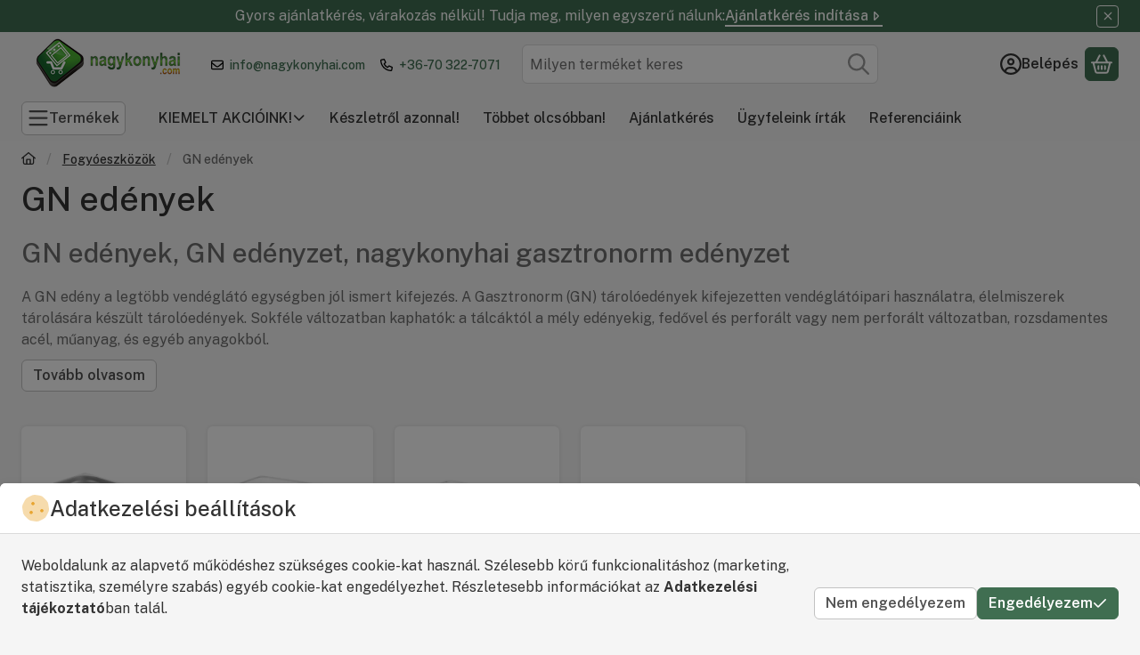

--- FILE ---
content_type: text/html; charset=UTF-8
request_url: https://www.nagykonyhai.com/gn-edenyek?action=cat_art_list&ajax=1&prefix=false&filter=&source_is_cat_page=1&page=1&cat_art_list_filter_loaded=0
body_size: 7161
content:
{"filter_box_content":"","product_list_content":"\n\n\n\n\n\n\n\n\n    <script>\n<!--\nfunction calc_art_list_min_height() {\n    const el = document.getElementById(\"page_artlist_content\");\n    if (el) {\n        el.style.minHeight = \"\";\n        el.style.minHeight = el.offsetHeight + \"px\";\n    }\n}\ncalc_art_list_min_height();\nwindow.addEventListener(\"resize\", () => calc_art_list_min_height());\nwindow.addEventListener(\"orientationchange\", () => calc_art_list_min_height());\nfunction artlist_formsubmit_artlist(cikkname) {\n   cart_add(cikkname,\"artlist_\");\n}\n$(document).ready(function(){\n\tselect_base_price(\"artlist_4795F679\",0);\n\t\n\tselect_base_price(\"artlist_4795F67A\",0);\n\t\n\tselect_base_price(\"artlist_4795F67B\",0);\n\t\n\tselect_base_price(\"artlist_4795F67C\",0);\n\t\n\tselect_base_price(\"artlist_4795F67D\",0);\n\t\n\tselect_base_price(\"artlist_4795F67E\",0);\n\t\n\tselect_base_price(\"artlist_4795F67F\",0);\n\t\n\tselect_base_price(\"artlist_4795F680\",0);\n\t\n\tselect_base_price(\"artlist_4795F681\",0);\n\t\n\tselect_base_price(\"artlist_4795F682\",0);\n\t\n\tselect_base_price(\"artlist_4795F683\",0);\n\t\n\tselect_base_price(\"artlist_4795F684\",0);\n\t\n\tselect_base_price(\"artlist_4795F685\",0);\n\t\n\tselect_base_price(\"artlist_4795F686\",0);\n\t\n\tselect_base_price(\"artlist_4795F687\",0);\n\t\n\tselect_base_price(\"artlist_4795F688\",0);\n\t\n\tselect_base_price(\"artlist_4795F689\",0);\n\t\n\tselect_base_price(\"artlist_4795F68A\",0);\n\t\n\tselect_base_price(\"artlist_4795F68B\",0);\n\t\n\tselect_base_price(\"artlist_4795F68C\",0);\n\t\n});\n\/\/ -->\n<\/script>\n\n\n            <div id=\"page_artlist_content\" class=\"page_content product-list-wrapper\">                    <div class=\"paging-sorting-ordering paging-sorting-ordering--top\">\n            <div class=\"container\">\n                <div class=\"paging-sorting-ordering__inner\">\n                    <div class=\"row gx-5 align-items-center\">\n                                                <div class=\"col-auto product-num-col font-s\" tabindex=\"-1\">\n                            <span class=\"product-num\"><span class=\"visually-hidden\">\u00d6sszes term\u00e9k a kateg\u00f3ri\u00e1ban<\/span>273<\/span>\n                            <span class=\"product-num__text\">term\u00e9k<\/span>\n                                                    <\/div>\n                        \n                                                <div class=\"viewing-sorting--top order-sm-3 col-auto d-flex align-items-center ms-auto\">\n                                                                                            <div class=\"view-select btn-group view-select--top\" role=\"radiogroup\" aria-label=\"Lista n\u00e9zet\">\n    \n                    <button title=\"Lista n\u00e9zet 1\" type=\"button\" role=\"radio\"\n                aria-checked=\"true\" class=\"view-select__btn btn btn-sm btn-secondary btn-square active\">\n            <svg class=\"icon-set\" xmlns=\"http:\/\/www.w3.org\/2000\/svg\" viewBox=\"0 0 448 512\"><!--! Font Awesome Pro 6.3.0 by @fontawesome - https:\/\/fontawesome.com License - https:\/\/fontawesome.com\/license (Commercial License) Copyright 2023 Fonticons, Inc. --><path d=\"M48 80v96h96V80H48zM0 80C0 53.5 21.5 32 48 32h96c26.5 0 48 21.5 48 48v96c0 26.5-21.5 48-48 48H48c-26.5 0-48-21.5-48-48V80zM48 336v96h96V336H48zM0 336c0-26.5 21.5-48 48-48h96c26.5 0 48 21.5 48 48v96c0 26.5-21.5 48-48 48H48c-26.5 0-48-21.5-48-48V336zM400 80H304v96h96V80zM304 32h96c26.5 0 48 21.5 48 48v96c0 26.5-21.5 48-48 48H304c-26.5 0-48-21.5-48-48V80c0-26.5 21.5-48 48-48zm0 304v96h96V336H304zm-48 0c0-26.5 21.5-48 48-48h96c26.5 0 48 21.5 48 48v96c0 26.5-21.5 48-48 48H304c-26.5 0-48-21.5-48-48V336z\"\/><\/svg>\n        <\/button>\n                    <button title=\"Lista n\u00e9zet 2\" type=\"button\" role=\"radio\"\n                aria-checked=\"false\" class=\"view-select__btn btn btn-sm btn-secondary btn-square\" onclick=\"location.href=location_href_with_get('change_page_design=2')\">\n            <svg class=\"icon-set\" xmlns=\"http:\/\/www.w3.org\/2000\/svg\" viewBox=\"0 0 448 512\"><!--! Font Awesome Pro 6.3.0 by @fontawesome - https:\/\/fontawesome.com License - https:\/\/fontawesome.com\/license (Commercial License) Copyright 2023 Fonticons, Inc. --><path d=\"M88 72v48H40V72H88zM40 32C17.9 32 0 49.9 0 72v48c0 22.1 17.9 40 40 40H88c22.1 0 40-17.9 40-40V72c0-22.1-17.9-40-40-40H40zM88 232v48H40V232H88zM40 192c-22.1 0-40 17.9-40 40v48c0 22.1 17.9 40 40 40H88c22.1 0 40-17.9 40-40V232c0-22.1-17.9-40-40-40H40zm0 200H88v48H40V392zM0 392v48c0 22.1 17.9 40 40 40H88c22.1 0 40-17.9 40-40V392c0-22.1-17.9-40-40-40H40c-22.1 0-40 17.9-40 40zM248 72v48H200V72h48zM200 32c-22.1 0-40 17.9-40 40v48c0 22.1 17.9 40 40 40h48c22.1 0 40-17.9 40-40V72c0-22.1-17.9-40-40-40H200zm0 200h48v48H200V232zm-40 0v48c0 22.1 17.9 40 40 40h48c22.1 0 40-17.9 40-40V232c0-22.1-17.9-40-40-40H200c-22.1 0-40 17.9-40 40zm88 160v48H200V392h48zm-48-40c-22.1 0-40 17.9-40 40v48c0 22.1 17.9 40 40 40h48c22.1 0 40-17.9 40-40V392c0-22.1-17.9-40-40-40H200zM360 72h48v48H360V72zm-40 0v48c0 22.1 17.9 40 40 40h48c22.1 0 40-17.9 40-40V72c0-22.1-17.9-40-40-40H360c-22.1 0-40 17.9-40 40zm88 160v48H360V232h48zm-48-40c-22.1 0-40 17.9-40 40v48c0 22.1 17.9 40 40 40h48c22.1 0 40-17.9 40-40V232c0-22.1-17.9-40-40-40H360zm0 200h48v48H360V392zm-40 0v48c0 22.1 17.9 40 40 40h48c22.1 0 40-17.9 40-40V392c0-22.1-17.9-40-40-40H360c-22.1 0-40 17.9-40 40z\"\/><\/svg>\n        <\/button>\n                    <button title=\"Lista n\u00e9zet 3\" type=\"button\" role=\"radio\"\n                aria-checked=\"false\" class=\"view-select__btn btn btn-sm btn-secondary btn-square\" onclick=\"location.href=location_href_with_get('change_page_design=3')\">\n            <svg class=\"icon-set\" xmlns=\"http:\/\/www.w3.org\/2000\/svg\" viewBox=\"0 0 512 512\"><!--! Font Awesome Pro 6.3.0 by @fontawesome - https:\/\/fontawesome.com License - https:\/\/fontawesome.com\/license (Commercial License) Copyright 2023 Fonticons, Inc. --><path d=\"M448 224c35.3 0 64-28.7 64-64V96c0-35.3-28.7-64-64-64H64C28.7 32 0 60.7 0 96v64c0 35.3 28.7 64 64 64l384 0zm16 128v64c0 8.8-7.2 16-16 16l-80 0H144 64c-8.8 0-16-7.2-16-16l0-64c0-8.8 7.2-16 16-16H448c8.8 0 16 7.2 16 16zm48 64V352c0-35.3-28.7-64-64-64L64 288c-35.3 0-64 28.7-64 64v64c0 35.3 28.7 64 64 64l384 0c35.3 0 64-28.7 64-64z\"\/><\/svg>\n        <\/button>\n    <\/div>                                                                                    <div class=\"order order--top flex-shrink-0\">\n                                <form name=\"form_art_order1\" method=\"post\">\n<input name=\"art_order_sent\" value=\"ok\" type=\"hidden\">\n\n                                <div class=\"order__select-outer form-select-group\" title=\"Sorrend\">\n                                    <select name=\"new_art_order\" onchange=\"document.form_art_order1.submit();\" class=\"form-select order_value\" aria-label=\"Sorrend\" id=\"new_art_order_top\">\n                                                                                <option value=\"popular\" >N\u00e9pszer\u0171s\u00e9g szerint<\/option>\n                                                                                <option value=\"name\" >N\u00e9v szerint (A-Z)<\/option>\n                                                                                <option value=\"name_desc\" >N\u00e9v szerint (Z-A)<\/option>\n                                                                                <option value=\"price\" >\u00c1r szerint n\u00f6vekv\u0151<\/option>\n                                                                                <option value=\"price_desc\" >\u00c1r szerint cs\u00f6kken\u0151<\/option>\n                                                                                <option value=\"discount\" >Legnagyobb akci\u00f3k<\/option>\n                                                                                <option value=\"time_desc\" >Felvitel szerint (legutols\u00f3 az els\u0151)<\/option>\n                                                                                <option value=\"time\" >Felvitel szerint (legkor\u00e1bbi az els\u0151)<\/option>\n                                                                                <option value=\"order_value\" selected=\"selected\">Egyedi term\u00e9k sorrend<\/option>\n                                                                            <\/select>\n                                <\/div>\n                                <\/form>\n\n                            <\/div>\n                                                    <\/div>\n                        \n                                            <\/div>\n                <\/div>\n            <\/div>\n        <\/div>\n        \n                    \n    \n                \n\n\n                    \n    \n\n\n\n    \n    \n    \n    \n    \n\n\n\n\n                \n    \n\n    \n    \n                <div class=\"container\" aria-label=\"term\u00e9kek\" role=\"region\">\n            <div role=\"list\" class=\"grid products js-products type--1 card--1\" id=\"list-artlist_product_list_cat\"\n                 style=\"--main-img-width:330px;--main-img-height:330px;\"\n        >\n    \n                                \n\n                \n    <div role=\"listitem\" class=\"product list-1-card-1 js-product page_artlist_sku_4795F679\"\n             id=\"page_artlist_artlist_4795F679\" data-sku=\"4795F679\"\n    >\n        <div class=\"product__inner\" role=\"region\" aria-label=\"  HENDI 806159 GN 1\/1-200 Ed\u00e9ny, rozsdamentes ac\u00e9l &quot;Kitchen&quot; sz\u00e9ria term\u00e9k\">\n                                            \t\t            \n                        <div class=\"product__img-outer\">\n                                                    <a class=\"product__img-link product_link_normal\" data-sku=\"4795F679\" href=\"https:\/\/www.nagykonyhai.com\/sku-4795F679\" tabindex=\"-1\" aria-hidden=\"true\">\n    <img width=\"330\" height=\"330\"\n         alt=\"  HENDI 806159 GN 1\/1-200 Ed\u00e9ny, rozsdamentes ac\u00e9l &quot;Kitchen&quot; sz\u00e9ria\" title=\"  HENDI 806159 GN 1\/1-200 Ed\u00e9ny, rozsdamentes ac\u00e9l &quot;Kitchen&quot; sz\u00e9ria\" id=\"main_image_artlist_4795F679\" fetchpriority=\"high\" sizes=\"auto\" class=\"product__img\" src=\"https:\/\/www.nagykonyhai.com\/img\/75148\/4795F679\/330x330,r\/HENDI-806159-GN-1-1-200-Edeny-rozsdamentes.webp?time=1596553050\"\n         srcset=\"https:\/\/www.nagykonyhai.com\/img\/75148\/4795F679\/330x330,r\/HENDI-806159-GN-1-1-200-Edeny-rozsdamentes.webp?time=1596553050 330w,https:\/\/www.nagykonyhai.com\/img\/75148\/4795F679\/660x660,r\/HENDI-806159-GN-1-1-200-Edeny-rozsdamentes.webp?time=1596553050 660w\"\n    >\n<\/a>\n                \n                                    \n                                    \n                                                    \n        <div class=\"product__function-btns\">\n                                <button type=\"button\" class=\"btn product-function-btn product__btn-tooltip js-product-tooltip-click\"\n                aria-haspopup=\"dialog\" aria-label=\"Gyorsn\u00e9zet\" data-sku=\"4795F679\">\n                <svg class=\"icon-set\"><use href=\"#icon-magnifying-glass-plus\"><\/use><\/svg>\n        <\/button>\n            <\/div>\n                    \n                                                        \t\t                            <\/div>\n            \n                                            \t\t            \n            <div class=\"product__data\">                    <div class=\"product__lc-1\">\n                                                                                     \n                                                                                                                     <h2 class=\"product__name\"><a class=\"product__name-link product_link_normal\" data-sku=\"4795F679\" href=\"https:\/\/www.nagykonyhai.com\/sku-4795F679\">  HENDI 806159 GN 1\/1-200 Ed\u00e9ny, rozsdamentes ac\u00e9l &quot;Kitchen&quot; sz\u00e9ria<\/a><\/h2>\n                                                                                                                 <div class=\"product__sku\" title=\"Cikksz\u00e1m\">4795F679<\/div>\n                                                                                                                 \n                                                                                                                     \n                                                                                                                     \n        <div class=\"product__prices\">\n        <div class=\"product__price-base-outer\"><span class=\"product__price-base product-price--base\" aria-label=\"V\u00e9tel\u00e1r: 9 180 Ft + \u00c1FA (Br.: 11 659 Ft)\"><span class=\"product__price-base-value\"><span class='price-net-format'><span id='price_net_netto_artlist_4795F679' class='price_net_netto_artlist_4795F679 price-net'>9 180<\/span><span class='price-currency'> Ft<\/span><\/span> + \u00c1FA <small><small style='white-space: nowrap;font-weight:normal;'>(Br.: <span class='price-gross-format'><span id='price_net_brutto_artlist_4795F679' class='price_net_brutto_artlist_4795F679 price-gross'>11 659<\/span><span class='price-currency'> Ft<\/span><\/span>)<\/small><\/small><\/span><\/span>\n        <\/div>\n                                        <\/div>\n                                                                                                                                         \n        <div class=\"product__stock stock badge only_stock_status on-stock\">\n                    <svg class=\"icon-set\"><use href=\"#icon-circle-check\"><\/use><\/svg>\n            <span class=\"stock__text\">\n                                Rakt\u00e1ron\n                                            <\/span>\n            <\/div>\n                                                                            <\/div>\n                                        <div class=\"product__lc-2\">\n                                                                                     \n<div class=\"product__main\">                                                                    <input name=\"db_artlist_4795F679\" id=\"db_artlist_4795F679\" type=\"hidden\" value=\"1\"\n                   data-min=\"1\" data-max=\"999999\" data-step=\"1\"\n            >\n            \n                        <div class=\"product__main-btn-col\">\n                                                <button class=\"product-main-btn product__cart-btn btn\" onclick=\"cart_add('4795F679','artlist_');\" type=\"button\" data-text=\"Kos\u00e1rba\" aria-label=\"Kos\u00e1rba\">\n                    <svg class=\"icon-set\"><use href=\"#icon-basket-shopping\"><\/use><\/svg>\n                <\/button>\n                            <\/div>\n            <\/div>\n                                                                        <\/div>\n                    <\/div>\n        <\/div>\n    <\/div>\n                \n    <div role=\"listitem\" class=\"product list-1-card-1 js-product page_artlist_sku_4795F67A\"\n             id=\"page_artlist_artlist_4795F67A\" data-sku=\"4795F67A\"\n    >\n        <div class=\"product__inner\" role=\"region\" aria-label=\"  HENDI 806104 GN 1\/1-20 Ed\u00e9ny, rozsdamentes ac\u00e9l &quot;Kitchen&quot; sz\u00e9ria term\u00e9k\">\n                                            \t\t            \n                        <div class=\"product__img-outer\">\n                                                    <a class=\"product__img-link product_link_normal\" data-sku=\"4795F67A\" href=\"https:\/\/www.nagykonyhai.com\/sku-4795F67A\" tabindex=\"-1\" aria-hidden=\"true\">\n    <img width=\"330\" height=\"330\"\n         alt=\"  HENDI 806104 GN 1\/1-20 Ed\u00e9ny, rozsdamentes ac\u00e9l &quot;Kitchen&quot; sz\u00e9ria\" title=\"  HENDI 806104 GN 1\/1-20 Ed\u00e9ny, rozsdamentes ac\u00e9l &quot;Kitchen&quot; sz\u00e9ria\" id=\"main_image_artlist_4795F67A\" loading=\"lazy\" sizes=\"auto\" class=\"product__img\" src=\"https:\/\/www.nagykonyhai.com\/img\/75148\/4795F67A\/330x330,r\/HENDI-806104-GN-1-1-20-Edeny-rozsdamentes.webp?time=1596553052\"\n         srcset=\"https:\/\/www.nagykonyhai.com\/img\/75148\/4795F67A\/330x330,r\/HENDI-806104-GN-1-1-20-Edeny-rozsdamentes.webp?time=1596553052 330w,https:\/\/www.nagykonyhai.com\/img\/75148\/4795F67A\/660x660,r\/HENDI-806104-GN-1-1-20-Edeny-rozsdamentes.webp?time=1596553052 660w\"\n    >\n<\/a>\n                \n                                    \n                                    \n                                                    \n        <div class=\"product__function-btns\">\n                                <button type=\"button\" class=\"btn product-function-btn product__btn-tooltip js-product-tooltip-click\"\n                aria-haspopup=\"dialog\" aria-label=\"Gyorsn\u00e9zet\" data-sku=\"4795F67A\">\n                <svg class=\"icon-set\"><use href=\"#icon-magnifying-glass-plus\"><\/use><\/svg>\n        <\/button>\n            <\/div>\n                    \n                                                        \t\t                            <\/div>\n            \n                                            \t\t            \n            <div class=\"product__data\">                    <div class=\"product__lc-1\">\n                                                                                     \n                                                                                                                     <h2 class=\"product__name\"><a class=\"product__name-link product_link_normal\" data-sku=\"4795F67A\" href=\"https:\/\/www.nagykonyhai.com\/sku-4795F67A\">  HENDI 806104 GN 1\/1-20 Ed\u00e9ny, rozsdamentes ac\u00e9l &quot;Kitchen&quot; sz\u00e9ria<\/a><\/h2>\n                                                                                                                 <div class=\"product__sku\" title=\"Cikksz\u00e1m\">4795F67A<\/div>\n                                                                                                                 \n                                                                                                                     \n                                                                                                                     \n        <div class=\"product__prices\">\n        <div class=\"product__price-base-outer\"><span class=\"product__price-base product-price--base\" aria-label=\"V\u00e9tel\u00e1r: 2 530 Ft + \u00c1FA (Br.: 3 213 Ft)\"><span class=\"product__price-base-value\"><span class='price-net-format'><span id='price_net_netto_artlist_4795F67A' class='price_net_netto_artlist_4795F67A price-net'>2 530<\/span><span class='price-currency'> Ft<\/span><\/span> + \u00c1FA <small><small style='white-space: nowrap;font-weight:normal;'>(Br.: <span class='price-gross-format'><span id='price_net_brutto_artlist_4795F67A' class='price_net_brutto_artlist_4795F67A price-gross'>3 213<\/span><span class='price-currency'> Ft<\/span><\/span>)<\/small><\/small><\/span><\/span>\n        <\/div>\n                                        <\/div>\n                                                                                                                                         \n        <div class=\"product__stock stock badge only_stock_status on-stock\">\n                    <svg class=\"icon-set\"><use href=\"#icon-circle-check\"><\/use><\/svg>\n            <span class=\"stock__text\">\n                                Rakt\u00e1ron\n                                            <\/span>\n            <\/div>\n                                                                            <\/div>\n                                        <div class=\"product__lc-2\">\n                                                                                     \n<div class=\"product__main\">                                                                    <input name=\"db_artlist_4795F67A\" id=\"db_artlist_4795F67A\" type=\"hidden\" value=\"1\"\n                   data-min=\"1\" data-max=\"999999\" data-step=\"1\"\n            >\n            \n                        <div class=\"product__main-btn-col\">\n                                                <button class=\"product-main-btn product__cart-btn btn\" onclick=\"cart_add('4795F67A','artlist_');\" type=\"button\" data-text=\"Kos\u00e1rba\" aria-label=\"Kos\u00e1rba\">\n                    <svg class=\"icon-set\"><use href=\"#icon-basket-shopping\"><\/use><\/svg>\n                <\/button>\n                            <\/div>\n            <\/div>\n                                                                        <\/div>\n                    <\/div>\n        <\/div>\n    <\/div>\n                \n    <div role=\"listitem\" class=\"product list-1-card-1 js-product page_artlist_sku_4795F67B\"\n             id=\"page_artlist_artlist_4795F67B\" data-sku=\"4795F67B\"\n    >\n        <div class=\"product__inner\" role=\"region\" aria-label=\"  HENDI 806111 GN 1\/1-40 Ed\u00e9ny, rozsdamentes ac\u00e9l &quot;Kitchen&quot; sz\u00e9ria term\u00e9k\">\n                                            \t\t            \n                        <div class=\"product__img-outer\">\n                                                    <a class=\"product__img-link product_link_normal\" data-sku=\"4795F67B\" href=\"https:\/\/www.nagykonyhai.com\/sku-4795F67B\" tabindex=\"-1\" aria-hidden=\"true\">\n    <img width=\"330\" height=\"330\"\n         alt=\"  HENDI 806111 GN 1\/1-40 Ed\u00e9ny, rozsdamentes ac\u00e9l &quot;Kitchen&quot; sz\u00e9ria\" title=\"  HENDI 806111 GN 1\/1-40 Ed\u00e9ny, rozsdamentes ac\u00e9l &quot;Kitchen&quot; sz\u00e9ria\" id=\"main_image_artlist_4795F67B\" loading=\"lazy\" sizes=\"auto\" class=\"product__img\" src=\"https:\/\/www.nagykonyhai.com\/img\/75148\/4795F67B\/330x330,r\/HENDI-806111-GN-1-1-40-Edeny-rozsdamentes.webp?time=1596553054\"\n         srcset=\"https:\/\/www.nagykonyhai.com\/img\/75148\/4795F67B\/330x330,r\/HENDI-806111-GN-1-1-40-Edeny-rozsdamentes.webp?time=1596553054 330w,https:\/\/www.nagykonyhai.com\/img\/75148\/4795F67B\/660x660,r\/HENDI-806111-GN-1-1-40-Edeny-rozsdamentes.webp?time=1596553054 660w\"\n    >\n<\/a>\n                \n                                    \n                                    \n                                                    \n        <div class=\"product__function-btns\">\n                                <button type=\"button\" class=\"btn product-function-btn product__btn-tooltip js-product-tooltip-click\"\n                aria-haspopup=\"dialog\" aria-label=\"Gyorsn\u00e9zet\" data-sku=\"4795F67B\">\n                <svg class=\"icon-set\"><use href=\"#icon-magnifying-glass-plus\"><\/use><\/svg>\n        <\/button>\n            <\/div>\n                    \n                                                        \t\t                            <\/div>\n            \n                                            \t\t            \n            <div class=\"product__data\">                    <div class=\"product__lc-1\">\n                                                                                     \n                                                                                                                     <h2 class=\"product__name\"><a class=\"product__name-link product_link_normal\" data-sku=\"4795F67B\" href=\"https:\/\/www.nagykonyhai.com\/sku-4795F67B\">  HENDI 806111 GN 1\/1-40 Ed\u00e9ny, rozsdamentes ac\u00e9l &quot;Kitchen&quot; sz\u00e9ria<\/a><\/h2>\n                                                                                                                 <div class=\"product__sku\" title=\"Cikksz\u00e1m\">4795F67B<\/div>\n                                                                                                                 \n                                                                                                                     \n                                                                                                                     \n        <div class=\"product__prices\">\n        <div class=\"product__price-base-outer\"><span class=\"product__price-base product-price--base\" aria-label=\"V\u00e9tel\u00e1r: 3 420 Ft + \u00c1FA (Br.: 4 343 Ft)\"><span class=\"product__price-base-value\"><span class='price-net-format'><span id='price_net_netto_artlist_4795F67B' class='price_net_netto_artlist_4795F67B price-net'>3 420<\/span><span class='price-currency'> Ft<\/span><\/span> + \u00c1FA <small><small style='white-space: nowrap;font-weight:normal;'>(Br.: <span class='price-gross-format'><span id='price_net_brutto_artlist_4795F67B' class='price_net_brutto_artlist_4795F67B price-gross'>4 343<\/span><span class='price-currency'> Ft<\/span><\/span>)<\/small><\/small><\/span><\/span>\n        <\/div>\n                                        <\/div>\n                                                                                                                                         \n        <div class=\"product__stock stock badge only_stock_status on-stock\">\n                    <svg class=\"icon-set\"><use href=\"#icon-circle-check\"><\/use><\/svg>\n            <span class=\"stock__text\">\n                                Rakt\u00e1ron\n                                            <\/span>\n            <\/div>\n                                                                            <\/div>\n                                        <div class=\"product__lc-2\">\n                                                                                     \n<div class=\"product__main\">                                                                    <input name=\"db_artlist_4795F67B\" id=\"db_artlist_4795F67B\" type=\"hidden\" value=\"1\"\n                   data-min=\"1\" data-max=\"999999\" data-step=\"1\"\n            >\n            \n                        <div class=\"product__main-btn-col\">\n                                                <button class=\"product-main-btn product__cart-btn btn\" onclick=\"cart_add('4795F67B','artlist_');\" type=\"button\" data-text=\"Kos\u00e1rba\" aria-label=\"Kos\u00e1rba\">\n                    <svg class=\"icon-set\"><use href=\"#icon-basket-shopping\"><\/use><\/svg>\n                <\/button>\n                            <\/div>\n            <\/div>\n                                                                        <\/div>\n                    <\/div>\n        <\/div>\n    <\/div>\n                \n    <div role=\"listitem\" class=\"product list-1-card-1 js-product page_artlist_sku_4795F67C\"\n             id=\"page_artlist_artlist_4795F67C\" data-sku=\"4795F67C\"\n    >\n        <div class=\"product__inner\" role=\"region\" aria-label=\"  HENDI 806128 GN 1\/1-65 Ed\u00e9ny, rozsdamentes ac\u00e9l &quot;Kitchen&quot; sz\u00e9ria term\u00e9k\">\n                                            \t\t            \n                        <div class=\"product__img-outer\">\n                                                    <a class=\"product__img-link product_link_normal\" data-sku=\"4795F67C\" href=\"https:\/\/www.nagykonyhai.com\/sku-4795F67C\" tabindex=\"-1\" aria-hidden=\"true\">\n    <img width=\"330\" height=\"330\"\n         alt=\"  HENDI 806128 GN 1\/1-65 Ed\u00e9ny, rozsdamentes ac\u00e9l &quot;Kitchen&quot; sz\u00e9ria\" title=\"  HENDI 806128 GN 1\/1-65 Ed\u00e9ny, rozsdamentes ac\u00e9l &quot;Kitchen&quot; sz\u00e9ria\" id=\"main_image_artlist_4795F67C\" loading=\"lazy\" sizes=\"auto\" class=\"product__img\" src=\"https:\/\/www.nagykonyhai.com\/img\/75148\/4795F67C\/330x330,r\/HENDI-806128-GN-1-1-65-Edeny-rozsdamentes.webp?time=1596553056\"\n         srcset=\"https:\/\/www.nagykonyhai.com\/img\/75148\/4795F67C\/330x330,r\/HENDI-806128-GN-1-1-65-Edeny-rozsdamentes.webp?time=1596553056 330w,https:\/\/www.nagykonyhai.com\/img\/75148\/4795F67C\/660x660,r\/HENDI-806128-GN-1-1-65-Edeny-rozsdamentes.webp?time=1596553056 660w\"\n    >\n<\/a>\n                \n                                    \n                                    \n                                                    \n        <div class=\"product__function-btns\">\n                                <button type=\"button\" class=\"btn product-function-btn product__btn-tooltip js-product-tooltip-click\"\n                aria-haspopup=\"dialog\" aria-label=\"Gyorsn\u00e9zet\" data-sku=\"4795F67C\">\n                <svg class=\"icon-set\"><use href=\"#icon-magnifying-glass-plus\"><\/use><\/svg>\n        <\/button>\n            <\/div>\n                    \n                                                        \t\t                            <\/div>\n            \n                                            \t\t            \n            <div class=\"product__data\">                    <div class=\"product__lc-1\">\n                                                                                     \n                                                                                                                     <h2 class=\"product__name\"><a class=\"product__name-link product_link_normal\" data-sku=\"4795F67C\" href=\"https:\/\/www.nagykonyhai.com\/sku-4795F67C\">  HENDI 806128 GN 1\/1-65 Ed\u00e9ny, rozsdamentes ac\u00e9l &quot;Kitchen&quot; sz\u00e9ria<\/a><\/h2>\n                                                                                                                 <div class=\"product__sku\" title=\"Cikksz\u00e1m\">4795F67C<\/div>\n                                                                                                                 \n                                                                                                                     \n                                                                                                                     \n        <div class=\"product__prices\">\n        <div class=\"product__price-base-outer\"><span class=\"product__price-base product-price--base\" aria-label=\"V\u00e9tel\u00e1r: 3 870 Ft + \u00c1FA (Br.: 4 915 Ft)\"><span class=\"product__price-base-value\"><span class='price-net-format'><span id='price_net_netto_artlist_4795F67C' class='price_net_netto_artlist_4795F67C price-net'>3 870<\/span><span class='price-currency'> Ft<\/span><\/span> + \u00c1FA <small><small style='white-space: nowrap;font-weight:normal;'>(Br.: <span class='price-gross-format'><span id='price_net_brutto_artlist_4795F67C' class='price_net_brutto_artlist_4795F67C price-gross'>4 915<\/span><span class='price-currency'> Ft<\/span><\/span>)<\/small><\/small><\/span><\/span>\n        <\/div>\n                                        <\/div>\n                                                                                                                                         \n        <div class=\"product__stock stock badge only_stock_status on-stock\">\n                    <svg class=\"icon-set\"><use href=\"#icon-circle-check\"><\/use><\/svg>\n            <span class=\"stock__text\">\n                                Rakt\u00e1ron\n                                            <\/span>\n            <\/div>\n                                                                            <\/div>\n                                        <div class=\"product__lc-2\">\n                                                                                     \n<div class=\"product__main\">                                                                    <input name=\"db_artlist_4795F67C\" id=\"db_artlist_4795F67C\" type=\"hidden\" value=\"1\"\n                   data-min=\"1\" data-max=\"999999\" data-step=\"1\"\n            >\n            \n                        <div class=\"product__main-btn-col\">\n                                                <button class=\"product-main-btn product__cart-btn btn\" onclick=\"cart_add('4795F67C','artlist_');\" type=\"button\" data-text=\"Kos\u00e1rba\" aria-label=\"Kos\u00e1rba\">\n                    <svg class=\"icon-set\"><use href=\"#icon-basket-shopping\"><\/use><\/svg>\n                <\/button>\n                            <\/div>\n            <\/div>\n                                                                        <\/div>\n                    <\/div>\n        <\/div>\n    <\/div>\n                \n    <div role=\"listitem\" class=\"product list-1-card-1 js-product page_artlist_sku_4795F67D\"\n             id=\"page_artlist_artlist_4795F67D\" data-sku=\"4795F67D\"\n    >\n        <div class=\"product__inner\" role=\"region\" aria-label=\"  HENDI 806135 GN 1\/1-100 Ed\u00e9ny, rozsdamentes ac\u00e9l &quot;Kitchen&quot; sz\u00e9ria term\u00e9k\">\n                                            \t\t            \n                        <div class=\"product__img-outer\">\n                                                    <a class=\"product__img-link product_link_normal\" data-sku=\"4795F67D\" href=\"https:\/\/www.nagykonyhai.com\/sku-4795F67D\" tabindex=\"-1\" aria-hidden=\"true\">\n    <img width=\"330\" height=\"330\"\n         alt=\"  HENDI 806135 GN 1\/1-100 Ed\u00e9ny, rozsdamentes ac\u00e9l &quot;Kitchen&quot; sz\u00e9ria\" title=\"  HENDI 806135 GN 1\/1-100 Ed\u00e9ny, rozsdamentes ac\u00e9l &quot;Kitchen&quot; sz\u00e9ria\" id=\"main_image_artlist_4795F67D\" loading=\"lazy\" sizes=\"auto\" class=\"product__img\" src=\"https:\/\/www.nagykonyhai.com\/img\/75148\/4795F67D\/330x330,r\/HENDI-806135-GN-1-1-100-Edeny-rozsdamentes.webp?time=1596553058\"\n         srcset=\"https:\/\/www.nagykonyhai.com\/img\/75148\/4795F67D\/330x330,r\/HENDI-806135-GN-1-1-100-Edeny-rozsdamentes.webp?time=1596553058 330w,https:\/\/www.nagykonyhai.com\/img\/75148\/4795F67D\/660x660,r\/HENDI-806135-GN-1-1-100-Edeny-rozsdamentes.webp?time=1596553058 660w\"\n    >\n<\/a>\n                \n                                    \n                                    \n                                                    \n        <div class=\"product__function-btns\">\n                                <button type=\"button\" class=\"btn product-function-btn product__btn-tooltip js-product-tooltip-click\"\n                aria-haspopup=\"dialog\" aria-label=\"Gyorsn\u00e9zet\" data-sku=\"4795F67D\">\n                <svg class=\"icon-set\"><use href=\"#icon-magnifying-glass-plus\"><\/use><\/svg>\n        <\/button>\n            <\/div>\n                    \n                                                        \t\t                            <\/div>\n            \n                                            \t\t            \n            <div class=\"product__data\">                    <div class=\"product__lc-1\">\n                                                                                     \n                                                                                                                     <h2 class=\"product__name\"><a class=\"product__name-link product_link_normal\" data-sku=\"4795F67D\" href=\"https:\/\/www.nagykonyhai.com\/sku-4795F67D\">  HENDI 806135 GN 1\/1-100 Ed\u00e9ny, rozsdamentes ac\u00e9l &quot;Kitchen&quot; sz\u00e9ria<\/a><\/h2>\n                                                                                                                 <div class=\"product__sku\" title=\"Cikksz\u00e1m\">4795F67D<\/div>\n                                                                                                                 \n                                                                                                                     \n                                                                                                                     \n        <div class=\"product__prices\">\n        <div class=\"product__price-base-outer\"><span class=\"product__price-base product-price--base\" aria-label=\"V\u00e9tel\u00e1r: 4 990 Ft + \u00c1FA (Br.: 6 337 Ft)\"><span class=\"product__price-base-value\"><span class='price-net-format'><span id='price_net_netto_artlist_4795F67D' class='price_net_netto_artlist_4795F67D price-net'>4 990<\/span><span class='price-currency'> Ft<\/span><\/span> + \u00c1FA <small><small style='white-space: nowrap;font-weight:normal;'>(Br.: <span class='price-gross-format'><span id='price_net_brutto_artlist_4795F67D' class='price_net_brutto_artlist_4795F67D price-gross'>6 337<\/span><span class='price-currency'> Ft<\/span><\/span>)<\/small><\/small><\/span><\/span>\n        <\/div>\n                                        <\/div>\n                                                                                                                                         \n        <div class=\"product__stock stock badge only_stock_status on-stock\">\n                    <svg class=\"icon-set\"><use href=\"#icon-circle-check\"><\/use><\/svg>\n            <span class=\"stock__text\">\n                                Rakt\u00e1ron\n                                            <\/span>\n            <\/div>\n                                                                            <\/div>\n                                        <div class=\"product__lc-2\">\n                                                                                     \n<div class=\"product__main\">                                                                    <input name=\"db_artlist_4795F67D\" id=\"db_artlist_4795F67D\" type=\"hidden\" value=\"1\"\n                   data-min=\"1\" data-max=\"999999\" data-step=\"1\"\n            >\n            \n                        <div class=\"product__main-btn-col\">\n                                                <button class=\"product-main-btn product__cart-btn btn\" onclick=\"cart_add('4795F67D','artlist_');\" type=\"button\" data-text=\"Kos\u00e1rba\" aria-label=\"Kos\u00e1rba\">\n                    <svg class=\"icon-set\"><use href=\"#icon-basket-shopping\"><\/use><\/svg>\n                <\/button>\n                            <\/div>\n            <\/div>\n                                                                        <\/div>\n                    <\/div>\n        <\/div>\n    <\/div>\n                \n    <div role=\"listitem\" class=\"product list-1-card-1 js-product page_artlist_sku_4795F67E\"\n             id=\"page_artlist_artlist_4795F67E\" data-sku=\"4795F67E\"\n    >\n        <div class=\"product__inner\" role=\"region\" aria-label=\"  HENDI 806142 GN 1\/1-150 Ed\u00e9ny, rozsdamentes ac\u00e9l &quot;Kitchen&quot; sz\u00e9ria term\u00e9k\">\n                                            \t\t            \n                        <div class=\"product__img-outer\">\n                                                    <a class=\"product__img-link product_link_normal\" data-sku=\"4795F67E\" href=\"https:\/\/www.nagykonyhai.com\/sku-4795F67E\" tabindex=\"-1\" aria-hidden=\"true\">\n    <img width=\"330\" height=\"330\"\n         alt=\"  HENDI 806142 GN 1\/1-150 Ed\u00e9ny, rozsdamentes ac\u00e9l &quot;Kitchen&quot; sz\u00e9ria\" title=\"  HENDI 806142 GN 1\/1-150 Ed\u00e9ny, rozsdamentes ac\u00e9l &quot;Kitchen&quot; sz\u00e9ria\" id=\"main_image_artlist_4795F67E\" loading=\"lazy\" sizes=\"auto\" class=\"product__img\" src=\"https:\/\/www.nagykonyhai.com\/img\/75148\/4795F67E\/330x330,r\/HENDI-806142-GN-1-1-150-Edeny-rozsdamentes.webp?time=1596553060\"\n         srcset=\"https:\/\/www.nagykonyhai.com\/img\/75148\/4795F67E\/330x330,r\/HENDI-806142-GN-1-1-150-Edeny-rozsdamentes.webp?time=1596553060 330w,https:\/\/www.nagykonyhai.com\/img\/75148\/4795F67E\/660x660,r\/HENDI-806142-GN-1-1-150-Edeny-rozsdamentes.webp?time=1596553060 660w\"\n    >\n<\/a>\n                \n                                    \n                                    \n                                                    \n        <div class=\"product__function-btns\">\n                                <button type=\"button\" class=\"btn product-function-btn product__btn-tooltip js-product-tooltip-click\"\n                aria-haspopup=\"dialog\" aria-label=\"Gyorsn\u00e9zet\" data-sku=\"4795F67E\">\n                <svg class=\"icon-set\"><use href=\"#icon-magnifying-glass-plus\"><\/use><\/svg>\n        <\/button>\n            <\/div>\n                    \n                                                        \t\t                            <\/div>\n            \n                                            \t\t            \n            <div class=\"product__data\">                    <div class=\"product__lc-1\">\n                                                                                     \n                                                                                                                     <h2 class=\"product__name\"><a class=\"product__name-link product_link_normal\" data-sku=\"4795F67E\" href=\"https:\/\/www.nagykonyhai.com\/sku-4795F67E\">  HENDI 806142 GN 1\/1-150 Ed\u00e9ny, rozsdamentes ac\u00e9l &quot;Kitchen&quot; sz\u00e9ria<\/a><\/h2>\n                                                                                                                 <div class=\"product__sku\" title=\"Cikksz\u00e1m\">4795F67E<\/div>\n                                                                                                                 \n                                                                                                                     \n                                                                                                                     \n        <div class=\"product__prices\">\n        <div class=\"product__price-base-outer\"><span class=\"product__price-base product-price--base\" aria-label=\"V\u00e9tel\u00e1r: 7 470 Ft + \u00c1FA (Br.: 9 487 Ft)\"><span class=\"product__price-base-value\"><span class='price-net-format'><span id='price_net_netto_artlist_4795F67E' class='price_net_netto_artlist_4795F67E price-net'>7 470<\/span><span class='price-currency'> Ft<\/span><\/span> + \u00c1FA <small><small style='white-space: nowrap;font-weight:normal;'>(Br.: <span class='price-gross-format'><span id='price_net_brutto_artlist_4795F67E' class='price_net_brutto_artlist_4795F67E price-gross'>9 487<\/span><span class='price-currency'> Ft<\/span><\/span>)<\/small><\/small><\/span><\/span>\n        <\/div>\n                                        <\/div>\n                                                                                                                                         \n        <div class=\"product__stock stock badge only_stock_status on-stock\">\n                    <svg class=\"icon-set\"><use href=\"#icon-circle-check\"><\/use><\/svg>\n            <span class=\"stock__text\">\n                                Rakt\u00e1ron\n                                            <\/span>\n            <\/div>\n                                                                            <\/div>\n                                        <div class=\"product__lc-2\">\n                                                                                     \n<div class=\"product__main\">                                                                    <input name=\"db_artlist_4795F67E\" id=\"db_artlist_4795F67E\" type=\"hidden\" value=\"1\"\n                   data-min=\"1\" data-max=\"999999\" data-step=\"1\"\n            >\n            \n                        <div class=\"product__main-btn-col\">\n                                                <button class=\"product-main-btn product__cart-btn btn\" onclick=\"cart_add('4795F67E','artlist_');\" type=\"button\" data-text=\"Kos\u00e1rba\" aria-label=\"Kos\u00e1rba\">\n                    <svg class=\"icon-set\"><use href=\"#icon-basket-shopping\"><\/use><\/svg>\n                <\/button>\n                            <\/div>\n            <\/div>\n                                                                        <\/div>\n                    <\/div>\n        <\/div>\n    <\/div>\n                \n    <div role=\"listitem\" class=\"product list-1-card-1 js-product page_artlist_sku_4795F67F\"\n             id=\"page_artlist_artlist_4795F67F\" data-sku=\"4795F67F\"\n    >\n        <div class=\"product__inner\" role=\"region\" aria-label=\"  HENDI 806203 GN 2\/3-20 Ed\u00e9ny, rozsdamentes ac\u00e9l &quot;Kitchen&quot; sz\u00e9ria term\u00e9k\">\n                                            \t\t            \n                        <div class=\"product__img-outer\">\n                                                    <a class=\"product__img-link product_link_normal\" data-sku=\"4795F67F\" href=\"https:\/\/www.nagykonyhai.com\/sku-4795F67F\" tabindex=\"-1\" aria-hidden=\"true\">\n    <img width=\"330\" height=\"330\"\n         alt=\"  HENDI 806203 GN 2\/3-20 Ed\u00e9ny, rozsdamentes ac\u00e9l &quot;Kitchen&quot; sz\u00e9ria\" title=\"  HENDI 806203 GN 2\/3-20 Ed\u00e9ny, rozsdamentes ac\u00e9l &quot;Kitchen&quot; sz\u00e9ria\" id=\"main_image_artlist_4795F67F\" loading=\"lazy\" sizes=\"auto\" class=\"product__img\" src=\"https:\/\/www.nagykonyhai.com\/img\/75148\/4795F67F\/330x330,r\/HENDI-806203-GN-2-3-20-Edeny-rozsdamentes.webp?time=1596553063\"\n         srcset=\"https:\/\/www.nagykonyhai.com\/img\/75148\/4795F67F\/330x330,r\/HENDI-806203-GN-2-3-20-Edeny-rozsdamentes.webp?time=1596553063 330w,https:\/\/www.nagykonyhai.com\/img\/75148\/4795F67F\/660x660,r\/HENDI-806203-GN-2-3-20-Edeny-rozsdamentes.webp?time=1596553063 660w\"\n    >\n<\/a>\n                \n                                    \n                                    \n                                                    \n        <div class=\"product__function-btns\">\n                                <button type=\"button\" class=\"btn product-function-btn product__btn-tooltip js-product-tooltip-click\"\n                aria-haspopup=\"dialog\" aria-label=\"Gyorsn\u00e9zet\" data-sku=\"4795F67F\">\n                <svg class=\"icon-set\"><use href=\"#icon-magnifying-glass-plus\"><\/use><\/svg>\n        <\/button>\n            <\/div>\n                    \n                                                        \t\t                            <\/div>\n            \n                                            \t\t            \n            <div class=\"product__data\">                    <div class=\"product__lc-1\">\n                                                                                     \n                                                                                                                     <h2 class=\"product__name\"><a class=\"product__name-link product_link_normal\" data-sku=\"4795F67F\" href=\"https:\/\/www.nagykonyhai.com\/sku-4795F67F\">  HENDI 806203 GN 2\/3-20 Ed\u00e9ny, rozsdamentes ac\u00e9l &quot;Kitchen&quot; sz\u00e9ria<\/a><\/h2>\n                                                                                                                 <div class=\"product__sku\" title=\"Cikksz\u00e1m\">4795F67F<\/div>\n                                                                                                                 \n                                                                                                                     \n                                                                                                                     \n        <div class=\"product__prices\">\n        <div class=\"product__price-base-outer\"><span class=\"product__price-base product-price--base\" aria-label=\"V\u00e9tel\u00e1r: 2 520 Ft + \u00c1FA (Br.: 3 200 Ft)\"><span class=\"product__price-base-value\"><span class='price-net-format'><span id='price_net_netto_artlist_4795F67F' class='price_net_netto_artlist_4795F67F price-net'>2 520<\/span><span class='price-currency'> Ft<\/span><\/span> + \u00c1FA <small><small style='white-space: nowrap;font-weight:normal;'>(Br.: <span class='price-gross-format'><span id='price_net_brutto_artlist_4795F67F' class='price_net_brutto_artlist_4795F67F price-gross'>3 200<\/span><span class='price-currency'> Ft<\/span><\/span>)<\/small><\/small><\/span><\/span>\n        <\/div>\n                                        <\/div>\n                                                                                                                                         \n        <div class=\"product__stock stock badge only_stock_status on-stock\">\n                    <svg class=\"icon-set\"><use href=\"#icon-circle-check\"><\/use><\/svg>\n            <span class=\"stock__text\">\n                                Rakt\u00e1ron\n                                            <\/span>\n            <\/div>\n                                                                            <\/div>\n                                        <div class=\"product__lc-2\">\n                                                                                     \n<div class=\"product__main\">                                                                    <input name=\"db_artlist_4795F67F\" id=\"db_artlist_4795F67F\" type=\"hidden\" value=\"1\"\n                   data-min=\"1\" data-max=\"999999\" data-step=\"1\"\n            >\n            \n                        <div class=\"product__main-btn-col\">\n                                                <button class=\"product-main-btn product__cart-btn btn\" onclick=\"cart_add('4795F67F','artlist_');\" type=\"button\" data-text=\"Kos\u00e1rba\" aria-label=\"Kos\u00e1rba\">\n                    <svg class=\"icon-set\"><use href=\"#icon-basket-shopping\"><\/use><\/svg>\n                <\/button>\n                            <\/div>\n            <\/div>\n                                                                        <\/div>\n                    <\/div>\n        <\/div>\n    <\/div>\n                \n    <div role=\"listitem\" class=\"product list-1-card-1 js-product page_artlist_sku_4795F680\"\n             id=\"page_artlist_artlist_4795F680\" data-sku=\"4795F680\"\n    >\n        <div class=\"product__inner\" role=\"region\" aria-label=\"  HENDI 806210 GN 2\/3-40 Ed\u00e9ny, rozsdamentes ac\u00e9l &quot;Kitchen&quot; sz\u00e9ria term\u00e9k\">\n                                            \t\t            \n                        <div class=\"product__img-outer\">\n                                                    <a class=\"product__img-link product_link_normal\" data-sku=\"4795F680\" href=\"https:\/\/www.nagykonyhai.com\/sku-4795F680\" tabindex=\"-1\" aria-hidden=\"true\">\n    <img width=\"330\" height=\"330\"\n         alt=\"  HENDI 806210 GN 2\/3-40 Ed\u00e9ny, rozsdamentes ac\u00e9l &quot;Kitchen&quot; sz\u00e9ria\" title=\"  HENDI 806210 GN 2\/3-40 Ed\u00e9ny, rozsdamentes ac\u00e9l &quot;Kitchen&quot; sz\u00e9ria\" id=\"main_image_artlist_4795F680\" loading=\"lazy\" sizes=\"auto\" class=\"product__img\" src=\"https:\/\/www.nagykonyhai.com\/img\/75148\/4795F680\/330x330,r\/HENDI-806210-GN-2-3-40-Edeny-rozsdamentes.webp?time=1596553065\"\n         srcset=\"https:\/\/www.nagykonyhai.com\/img\/75148\/4795F680\/330x330,r\/HENDI-806210-GN-2-3-40-Edeny-rozsdamentes.webp?time=1596553065 330w,https:\/\/www.nagykonyhai.com\/img\/75148\/4795F680\/660x660,r\/HENDI-806210-GN-2-3-40-Edeny-rozsdamentes.webp?time=1596553065 660w\"\n    >\n<\/a>\n                \n                                    \n                                    \n                                                    \n        <div class=\"product__function-btns\">\n                                <button type=\"button\" class=\"btn product-function-btn product__btn-tooltip js-product-tooltip-click\"\n                aria-haspopup=\"dialog\" aria-label=\"Gyorsn\u00e9zet\" data-sku=\"4795F680\">\n                <svg class=\"icon-set\"><use href=\"#icon-magnifying-glass-plus\"><\/use><\/svg>\n        <\/button>\n            <\/div>\n                    \n                                                        \t\t                            <\/div>\n            \n                                            \t\t            \n            <div class=\"product__data\">                    <div class=\"product__lc-1\">\n                                                                                     \n                                                                                                                     <h2 class=\"product__name\"><a class=\"product__name-link product_link_normal\" data-sku=\"4795F680\" href=\"https:\/\/www.nagykonyhai.com\/sku-4795F680\">  HENDI 806210 GN 2\/3-40 Ed\u00e9ny, rozsdamentes ac\u00e9l &quot;Kitchen&quot; sz\u00e9ria<\/a><\/h2>\n                                                                                                                 <div class=\"product__sku\" title=\"Cikksz\u00e1m\">4795F680<\/div>\n                                                                                                                 \n                                                                                                                     \n                                                                                                                     \n        <div class=\"product__prices\">\n        <div class=\"product__price-base-outer\"><span class=\"product__price-base product-price--base\" aria-label=\"V\u00e9tel\u00e1r: 2 790 Ft + \u00c1FA (Br.: 3 543 Ft)\"><span class=\"product__price-base-value\"><span class='price-net-format'><span id='price_net_netto_artlist_4795F680' class='price_net_netto_artlist_4795F680 price-net'>2 790<\/span><span class='price-currency'> Ft<\/span><\/span> + \u00c1FA <small><small style='white-space: nowrap;font-weight:normal;'>(Br.: <span class='price-gross-format'><span id='price_net_brutto_artlist_4795F680' class='price_net_brutto_artlist_4795F680 price-gross'>3 543<\/span><span class='price-currency'> Ft<\/span><\/span>)<\/small><\/small><\/span><\/span>\n        <\/div>\n                                        <\/div>\n                                                                                                                                         \n        <div class=\"product__stock stock badge only_stock_status on-stock\">\n                    <svg class=\"icon-set\"><use href=\"#icon-circle-check\"><\/use><\/svg>\n            <span class=\"stock__text\">\n                                Rakt\u00e1ron\n                                            <\/span>\n            <\/div>\n                                                                            <\/div>\n                                        <div class=\"product__lc-2\">\n                                                                                     \n<div class=\"product__main\">                                                                    <input name=\"db_artlist_4795F680\" id=\"db_artlist_4795F680\" type=\"hidden\" value=\"1\"\n                   data-min=\"1\" data-max=\"999999\" data-step=\"1\"\n            >\n            \n                        <div class=\"product__main-btn-col\">\n                                                <button class=\"product-main-btn product__cart-btn btn\" onclick=\"cart_add('4795F680','artlist_');\" type=\"button\" data-text=\"Kos\u00e1rba\" aria-label=\"Kos\u00e1rba\">\n                    <svg class=\"icon-set\"><use href=\"#icon-basket-shopping\"><\/use><\/svg>\n                <\/button>\n                            <\/div>\n            <\/div>\n                                                                        <\/div>\n                    <\/div>\n        <\/div>\n    <\/div>\n                \n    <div role=\"listitem\" class=\"product list-1-card-1 js-product page_artlist_sku_4795F681\"\n             id=\"page_artlist_artlist_4795F681\" data-sku=\"4795F681\"\n    >\n        <div class=\"product__inner\" role=\"region\" aria-label=\"  HENDI 806227 GN 2\/3-65 Ed\u00e9ny, rozsdamentes ac\u00e9l &quot;Kitchen&quot; sz\u00e9ria term\u00e9k\">\n                                            \t\t            \n                        <div class=\"product__img-outer\">\n                                                    <a class=\"product__img-link product_link_normal\" data-sku=\"4795F681\" href=\"https:\/\/www.nagykonyhai.com\/sku-4795F681\" tabindex=\"-1\" aria-hidden=\"true\">\n    <img width=\"330\" height=\"330\"\n         alt=\"  HENDI 806227 GN 2\/3-65 Ed\u00e9ny, rozsdamentes ac\u00e9l &quot;Kitchen&quot; sz\u00e9ria\" title=\"  HENDI 806227 GN 2\/3-65 Ed\u00e9ny, rozsdamentes ac\u00e9l &quot;Kitchen&quot; sz\u00e9ria\" id=\"main_image_artlist_4795F681\" loading=\"lazy\" sizes=\"auto\" class=\"product__img\" src=\"https:\/\/www.nagykonyhai.com\/img\/75148\/4795F681\/330x330,r\/HENDI-806227-GN-2-3-65-Edeny-rozsdamentes.webp?time=1596553067\"\n         srcset=\"https:\/\/www.nagykonyhai.com\/img\/75148\/4795F681\/330x330,r\/HENDI-806227-GN-2-3-65-Edeny-rozsdamentes.webp?time=1596553067 330w,https:\/\/www.nagykonyhai.com\/img\/75148\/4795F681\/660x660,r\/HENDI-806227-GN-2-3-65-Edeny-rozsdamentes.webp?time=1596553067 660w\"\n    >\n<\/a>\n                \n                                    \n                                    \n                                                    \n        <div class=\"product__function-btns\">\n                                <button type=\"button\" class=\"btn product-function-btn product__btn-tooltip js-product-tooltip-click\"\n                aria-haspopup=\"dialog\" aria-label=\"Gyorsn\u00e9zet\" data-sku=\"4795F681\">\n                <svg class=\"icon-set\"><use href=\"#icon-magnifying-glass-plus\"><\/use><\/svg>\n        <\/button>\n            <\/div>\n                    \n                                                        \t\t                            <\/div>\n            \n                                            \t\t            \n            <div class=\"product__data\">                    <div class=\"product__lc-1\">\n                                                                                     \n                                                                                                                     <h2 class=\"product__name\"><a class=\"product__name-link product_link_normal\" data-sku=\"4795F681\" href=\"https:\/\/www.nagykonyhai.com\/sku-4795F681\">  HENDI 806227 GN 2\/3-65 Ed\u00e9ny, rozsdamentes ac\u00e9l &quot;Kitchen&quot; sz\u00e9ria<\/a><\/h2>\n                                                                                                                 <div class=\"product__sku\" title=\"Cikksz\u00e1m\">4795F681<\/div>\n                                                                                                                 \n                                                                                                                     \n                                                                                                                     \n        <div class=\"product__prices\">\n        <div class=\"product__price-base-outer\"><span class=\"product__price-base product-price--base\" aria-label=\"V\u00e9tel\u00e1r: 3 240 Ft + \u00c1FA (Br.: 4 115 Ft)\"><span class=\"product__price-base-value\"><span class='price-net-format'><span id='price_net_netto_artlist_4795F681' class='price_net_netto_artlist_4795F681 price-net'>3 240<\/span><span class='price-currency'> Ft<\/span><\/span> + \u00c1FA <small><small style='white-space: nowrap;font-weight:normal;'>(Br.: <span class='price-gross-format'><span id='price_net_brutto_artlist_4795F681' class='price_net_brutto_artlist_4795F681 price-gross'>4 115<\/span><span class='price-currency'> Ft<\/span><\/span>)<\/small><\/small><\/span><\/span>\n        <\/div>\n                                        <\/div>\n                                                                                                                                         \n        <div class=\"product__stock stock badge only_stock_status on-stock\">\n                    <svg class=\"icon-set\"><use href=\"#icon-circle-check\"><\/use><\/svg>\n            <span class=\"stock__text\">\n                                Rakt\u00e1ron\n                                            <\/span>\n            <\/div>\n                                                                            <\/div>\n                                        <div class=\"product__lc-2\">\n                                                                                     \n<div class=\"product__main\">                                                                    <input name=\"db_artlist_4795F681\" id=\"db_artlist_4795F681\" type=\"hidden\" value=\"1\"\n                   data-min=\"1\" data-max=\"999999\" data-step=\"1\"\n            >\n            \n                        <div class=\"product__main-btn-col\">\n                                                <button class=\"product-main-btn product__cart-btn btn\" onclick=\"cart_add('4795F681','artlist_');\" type=\"button\" data-text=\"Kos\u00e1rba\" aria-label=\"Kos\u00e1rba\">\n                    <svg class=\"icon-set\"><use href=\"#icon-basket-shopping\"><\/use><\/svg>\n                <\/button>\n                            <\/div>\n            <\/div>\n                                                                        <\/div>\n                    <\/div>\n        <\/div>\n    <\/div>\n                \n    <div role=\"listitem\" class=\"product list-1-card-1 js-product page_artlist_sku_4795F682\"\n             id=\"page_artlist_artlist_4795F682\" data-sku=\"4795F682\"\n    >\n        <div class=\"product__inner\" role=\"region\" aria-label=\"  HENDI 806234 GN 2\/3-100 Ed\u00e9ny, rozsdamentes ac\u00e9l &quot;Kitchen&quot; sz\u00e9ria term\u00e9k\">\n                                            \t\t            \n                        <div class=\"product__img-outer\">\n                                                    <a class=\"product__img-link product_link_normal\" data-sku=\"4795F682\" href=\"https:\/\/www.nagykonyhai.com\/sku-4795F682\" tabindex=\"-1\" aria-hidden=\"true\">\n    <img width=\"330\" height=\"330\"\n         alt=\"  HENDI 806234 GN 2\/3-100 Ed\u00e9ny, rozsdamentes ac\u00e9l &quot;Kitchen&quot; sz\u00e9ria\" title=\"  HENDI 806234 GN 2\/3-100 Ed\u00e9ny, rozsdamentes ac\u00e9l &quot;Kitchen&quot; sz\u00e9ria\" id=\"main_image_artlist_4795F682\" loading=\"lazy\" sizes=\"auto\" class=\"product__img\" src=\"https:\/\/www.nagykonyhai.com\/img\/75148\/4795F682\/330x330,r\/HENDI-806234-GN-2-3-100-Edeny-rozsdamentes.webp?time=1596553069\"\n         srcset=\"https:\/\/www.nagykonyhai.com\/img\/75148\/4795F682\/330x330,r\/HENDI-806234-GN-2-3-100-Edeny-rozsdamentes.webp?time=1596553069 330w,https:\/\/www.nagykonyhai.com\/img\/75148\/4795F682\/660x660,r\/HENDI-806234-GN-2-3-100-Edeny-rozsdamentes.webp?time=1596553069 660w\"\n    >\n<\/a>\n                \n                                    \n                                    \n                                                    \n        <div class=\"product__function-btns\">\n                                <button type=\"button\" class=\"btn product-function-btn product__btn-tooltip js-product-tooltip-click\"\n                aria-haspopup=\"dialog\" aria-label=\"Gyorsn\u00e9zet\" data-sku=\"4795F682\">\n                <svg class=\"icon-set\"><use href=\"#icon-magnifying-glass-plus\"><\/use><\/svg>\n        <\/button>\n            <\/div>\n                    \n                                                        \t\t                            <\/div>\n            \n                                            \t\t            \n            <div class=\"product__data\">                    <div class=\"product__lc-1\">\n                                                                                     \n                                                                                                                     <h2 class=\"product__name\"><a class=\"product__name-link product_link_normal\" data-sku=\"4795F682\" href=\"https:\/\/www.nagykonyhai.com\/sku-4795F682\">  HENDI 806234 GN 2\/3-100 Ed\u00e9ny, rozsdamentes ac\u00e9l &quot;Kitchen&quot; sz\u00e9ria<\/a><\/h2>\n                                                                                                                 <div class=\"product__sku\" title=\"Cikksz\u00e1m\">4795F682<\/div>\n                                                                                                                 \n                                                                                                                     \n                                                                                                                     \n        <div class=\"product__prices\">\n        <div class=\"product__price-base-outer\"><span class=\"product__price-base product-price--base\" aria-label=\"V\u00e9tel\u00e1r: 4 270 Ft + \u00c1FA (Br.: 5 423 Ft)\"><span class=\"product__price-base-value\"><span class='price-net-format'><span id='price_net_netto_artlist_4795F682' class='price_net_netto_artlist_4795F682 price-net'>4 270<\/span><span class='price-currency'> Ft<\/span><\/span> + \u00c1FA <small><small style='white-space: nowrap;font-weight:normal;'>(Br.: <span class='price-gross-format'><span id='price_net_brutto_artlist_4795F682' class='price_net_brutto_artlist_4795F682 price-gross'>5 423<\/span><span class='price-currency'> Ft<\/span><\/span>)<\/small><\/small><\/span><\/span>\n        <\/div>\n                                        <\/div>\n                                                                                                                                         \n        <div class=\"product__stock stock badge only_stock_status on-stock\">\n                    <svg class=\"icon-set\"><use href=\"#icon-circle-check\"><\/use><\/svg>\n            <span class=\"stock__text\">\n                                Rakt\u00e1ron\n                                            <\/span>\n            <\/div>\n                                                                            <\/div>\n                                        <div class=\"product__lc-2\">\n                                                                                     \n<div class=\"product__main\">                                                                    <input name=\"db_artlist_4795F682\" id=\"db_artlist_4795F682\" type=\"hidden\" value=\"1\"\n                   data-min=\"1\" data-max=\"999999\" data-step=\"1\"\n            >\n            \n                        <div class=\"product__main-btn-col\">\n                                                <button class=\"product-main-btn product__cart-btn btn\" onclick=\"cart_add('4795F682','artlist_');\" type=\"button\" data-text=\"Kos\u00e1rba\" aria-label=\"Kos\u00e1rba\">\n                    <svg class=\"icon-set\"><use href=\"#icon-basket-shopping\"><\/use><\/svg>\n                <\/button>\n                            <\/div>\n            <\/div>\n                                                                        <\/div>\n                    <\/div>\n        <\/div>\n    <\/div>\n                \n    <div role=\"listitem\" class=\"product list-1-card-1 js-product page_artlist_sku_4795F683\"\n             id=\"page_artlist_artlist_4795F683\" data-sku=\"4795F683\"\n    >\n        <div class=\"product__inner\" role=\"region\" aria-label=\"  HENDI 806241 GN 2\/3-150 Ed\u00e9ny, rozsdamentes ac\u00e9l &quot;Kitchen&quot; sz\u00e9ria term\u00e9k\">\n                                            \t\t            \n                        <div class=\"product__img-outer\">\n                                                    <a class=\"product__img-link product_link_normal\" data-sku=\"4795F683\" href=\"https:\/\/www.nagykonyhai.com\/sku-4795F683\" tabindex=\"-1\" aria-hidden=\"true\">\n    <img width=\"330\" height=\"330\"\n         alt=\"  HENDI 806241 GN 2\/3-150 Ed\u00e9ny, rozsdamentes ac\u00e9l &quot;Kitchen&quot; sz\u00e9ria\" title=\"  HENDI 806241 GN 2\/3-150 Ed\u00e9ny, rozsdamentes ac\u00e9l &quot;Kitchen&quot; sz\u00e9ria\" id=\"main_image_artlist_4795F683\" loading=\"lazy\" sizes=\"auto\" class=\"product__img\" src=\"https:\/\/www.nagykonyhai.com\/img\/75148\/4795F683\/330x330,r\/HENDI-806241-GN-2-3-150-Edeny-rozsdamentes.webp?time=1596553072\"\n         srcset=\"https:\/\/www.nagykonyhai.com\/img\/75148\/4795F683\/330x330,r\/HENDI-806241-GN-2-3-150-Edeny-rozsdamentes.webp?time=1596553072 330w,https:\/\/www.nagykonyhai.com\/img\/75148\/4795F683\/660x660,r\/HENDI-806241-GN-2-3-150-Edeny-rozsdamentes.webp?time=1596553072 660w\"\n    >\n<\/a>\n                \n                                    \n                                    \n                                                    \n        <div class=\"product__function-btns\">\n                                <button type=\"button\" class=\"btn product-function-btn product__btn-tooltip js-product-tooltip-click\"\n                aria-haspopup=\"dialog\" aria-label=\"Gyorsn\u00e9zet\" data-sku=\"4795F683\">\n                <svg class=\"icon-set\"><use href=\"#icon-magnifying-glass-plus\"><\/use><\/svg>\n        <\/button>\n            <\/div>\n                    \n                                                        \t\t                            <\/div>\n            \n                                            \t\t            \n            <div class=\"product__data\">                    <div class=\"product__lc-1\">\n                                                                                     \n                                                                                                                     <h2 class=\"product__name\"><a class=\"product__name-link product_link_normal\" data-sku=\"4795F683\" href=\"https:\/\/www.nagykonyhai.com\/sku-4795F683\">  HENDI 806241 GN 2\/3-150 Ed\u00e9ny, rozsdamentes ac\u00e9l &quot;Kitchen&quot; sz\u00e9ria<\/a><\/h2>\n                                                                                                                 <div class=\"product__sku\" title=\"Cikksz\u00e1m\">4795F683<\/div>\n                                                                                                                 \n                                                                                                                     \n                                                                                                                     \n        <div class=\"product__prices\">\n        <div class=\"product__price-base-outer\"><span class=\"product__price-base product-price--base\" aria-label=\"V\u00e9tel\u00e1r: 5 910 Ft + \u00c1FA (Br.: 7 506 Ft)\"><span class=\"product__price-base-value\"><span class='price-net-format'><span id='price_net_netto_artlist_4795F683' class='price_net_netto_artlist_4795F683 price-net'>5 910<\/span><span class='price-currency'> Ft<\/span><\/span> + \u00c1FA <small><small style='white-space: nowrap;font-weight:normal;'>(Br.: <span class='price-gross-format'><span id='price_net_brutto_artlist_4795F683' class='price_net_brutto_artlist_4795F683 price-gross'>7 506<\/span><span class='price-currency'> Ft<\/span><\/span>)<\/small><\/small><\/span><\/span>\n        <\/div>\n                                        <\/div>\n                                                                                                                                         \n        <div class=\"product__stock stock badge only_stock_status on-stock\">\n                    <svg class=\"icon-set\"><use href=\"#icon-circle-check\"><\/use><\/svg>\n            <span class=\"stock__text\">\n                                Rakt\u00e1ron\n                                            <\/span>\n            <\/div>\n                                                                            <\/div>\n                                        <div class=\"product__lc-2\">\n                                                                                     \n<div class=\"product__main\">                                                                    <input name=\"db_artlist_4795F683\" id=\"db_artlist_4795F683\" type=\"hidden\" value=\"1\"\n                   data-min=\"1\" data-max=\"999999\" data-step=\"1\"\n            >\n            \n                        <div class=\"product__main-btn-col\">\n                                                <button class=\"product-main-btn product__cart-btn btn\" onclick=\"cart_add('4795F683','artlist_');\" type=\"button\" data-text=\"Kos\u00e1rba\" aria-label=\"Kos\u00e1rba\">\n                    <svg class=\"icon-set\"><use href=\"#icon-basket-shopping\"><\/use><\/svg>\n                <\/button>\n                            <\/div>\n            <\/div>\n                                                                        <\/div>\n                    <\/div>\n        <\/div>\n    <\/div>\n                \n    <div role=\"listitem\" class=\"product list-1-card-1 js-product page_artlist_sku_4795F684\"\n             id=\"page_artlist_artlist_4795F684\" data-sku=\"4795F684\"\n    >\n        <div class=\"product__inner\" role=\"region\" aria-label=\"  HENDI 806258 GN 2\/3-200 Ed\u00e9ny, rozsdamentes ac\u00e9l &quot;Kitchen&quot; sz\u00e9ria term\u00e9k\">\n                                            \t\t            \n                        <div class=\"product__img-outer\">\n                                                    <a class=\"product__img-link product_link_normal\" data-sku=\"4795F684\" href=\"https:\/\/www.nagykonyhai.com\/sku-4795F684\" tabindex=\"-1\" aria-hidden=\"true\">\n    <img width=\"330\" height=\"330\"\n         alt=\"  HENDI 806258 GN 2\/3-200 Ed\u00e9ny, rozsdamentes ac\u00e9l &quot;Kitchen&quot; sz\u00e9ria\" title=\"  HENDI 806258 GN 2\/3-200 Ed\u00e9ny, rozsdamentes ac\u00e9l &quot;Kitchen&quot; sz\u00e9ria\" id=\"main_image_artlist_4795F684\" loading=\"lazy\" sizes=\"auto\" class=\"product__img\" src=\"https:\/\/www.nagykonyhai.com\/img\/75148\/4795F684\/330x330,r\/HENDI-806258-GN-2-3-200-Edeny-rozsdamentes.webp?time=1596553074\"\n         srcset=\"https:\/\/www.nagykonyhai.com\/img\/75148\/4795F684\/330x330,r\/HENDI-806258-GN-2-3-200-Edeny-rozsdamentes.webp?time=1596553074 330w,https:\/\/www.nagykonyhai.com\/img\/75148\/4795F684\/660x660,r\/HENDI-806258-GN-2-3-200-Edeny-rozsdamentes.webp?time=1596553074 660w\"\n    >\n<\/a>\n                \n                                    \n                                    \n                                                    \n        <div class=\"product__function-btns\">\n                                <button type=\"button\" class=\"btn product-function-btn product__btn-tooltip js-product-tooltip-click\"\n                aria-haspopup=\"dialog\" aria-label=\"Gyorsn\u00e9zet\" data-sku=\"4795F684\">\n                <svg class=\"icon-set\"><use href=\"#icon-magnifying-glass-plus\"><\/use><\/svg>\n        <\/button>\n            <\/div>\n                    \n                                                        \t\t                            <\/div>\n            \n                                            \t\t            \n            <div class=\"product__data\">                    <div class=\"product__lc-1\">\n                                                                                     \n                                                                                                                     <h2 class=\"product__name\"><a class=\"product__name-link product_link_normal\" data-sku=\"4795F684\" href=\"https:\/\/www.nagykonyhai.com\/sku-4795F684\">  HENDI 806258 GN 2\/3-200 Ed\u00e9ny, rozsdamentes ac\u00e9l &quot;Kitchen&quot; sz\u00e9ria<\/a><\/h2>\n                                                                                                                 <div class=\"product__sku\" title=\"Cikksz\u00e1m\">4795F684<\/div>\n                                                                                                                 \n                                                                                                                     \n                                                                                                                     \n        <div class=\"product__prices\">\n        <div class=\"product__price-base-outer\"><span class=\"product__price-base product-price--base\" aria-label=\"V\u00e9tel\u00e1r: 7 800 Ft + \u00c1FA (Br.: 9 906 Ft)\"><span class=\"product__price-base-value\"><span class='price-net-format'><span id='price_net_netto_artlist_4795F684' class='price_net_netto_artlist_4795F684 price-net'>7 800<\/span><span class='price-currency'> Ft<\/span><\/span> + \u00c1FA <small><small style='white-space: nowrap;font-weight:normal;'>(Br.: <span class='price-gross-format'><span id='price_net_brutto_artlist_4795F684' class='price_net_brutto_artlist_4795F684 price-gross'>9 906<\/span><span class='price-currency'> Ft<\/span><\/span>)<\/small><\/small><\/span><\/span>\n        <\/div>\n                                        <\/div>\n                                                                                                                                         \n        <div class=\"product__stock stock badge only_stock_status on-stock\">\n                    <svg class=\"icon-set\"><use href=\"#icon-circle-check\"><\/use><\/svg>\n            <span class=\"stock__text\">\n                                Rakt\u00e1ron\n                                            <\/span>\n            <\/div>\n                                                                            <\/div>\n                                        <div class=\"product__lc-2\">\n                                                                                     \n<div class=\"product__main\">                                                                    <input name=\"db_artlist_4795F684\" id=\"db_artlist_4795F684\" type=\"hidden\" value=\"1\"\n                   data-min=\"1\" data-max=\"999999\" data-step=\"1\"\n            >\n            \n                        <div class=\"product__main-btn-col\">\n                                                <button class=\"product-main-btn product__cart-btn btn\" onclick=\"cart_add('4795F684','artlist_');\" type=\"button\" data-text=\"Kos\u00e1rba\" aria-label=\"Kos\u00e1rba\">\n                    <svg class=\"icon-set\"><use href=\"#icon-basket-shopping\"><\/use><\/svg>\n                <\/button>\n                            <\/div>\n            <\/div>\n                                                                        <\/div>\n                    <\/div>\n        <\/div>\n    <\/div>\n                \n    <div role=\"listitem\" class=\"product list-1-card-1 js-product page_artlist_sku_4795F685\"\n             id=\"page_artlist_artlist_4795F685\" data-sku=\"4795F685\"\n    >\n        <div class=\"product__inner\" role=\"region\" aria-label=\"  HENDI 806302 GN 1\/2-20 Ed\u00e9ny, rozsdamentes ac\u00e9l &quot;Kitchen&quot; sz\u00e9ria term\u00e9k\">\n                                            \t\t            \n                        <div class=\"product__img-outer\">\n                                                    <a class=\"product__img-link product_link_normal\" data-sku=\"4795F685\" href=\"https:\/\/www.nagykonyhai.com\/sku-4795F685\" tabindex=\"-1\" aria-hidden=\"true\">\n    <img width=\"330\" height=\"330\"\n         alt=\"  HENDI 806302 GN 1\/2-20 Ed\u00e9ny, rozsdamentes ac\u00e9l &quot;Kitchen&quot; sz\u00e9ria\" title=\"  HENDI 806302 GN 1\/2-20 Ed\u00e9ny, rozsdamentes ac\u00e9l &quot;Kitchen&quot; sz\u00e9ria\" id=\"main_image_artlist_4795F685\" loading=\"lazy\" sizes=\"auto\" class=\"product__img\" src=\"https:\/\/www.nagykonyhai.com\/img\/75148\/4795F685\/330x330,r\/HENDI-806302-GN-1-2-20-Edeny-rozsdamentes.webp?time=1596553076\"\n         srcset=\"https:\/\/www.nagykonyhai.com\/img\/75148\/4795F685\/330x330,r\/HENDI-806302-GN-1-2-20-Edeny-rozsdamentes.webp?time=1596553076 330w,https:\/\/www.nagykonyhai.com\/img\/75148\/4795F685\/660x660,r\/HENDI-806302-GN-1-2-20-Edeny-rozsdamentes.webp?time=1596553076 660w\"\n    >\n<\/a>\n                \n                                    \n                                    \n                                                    \n        <div class=\"product__function-btns\">\n                                <button type=\"button\" class=\"btn product-function-btn product__btn-tooltip js-product-tooltip-click\"\n                aria-haspopup=\"dialog\" aria-label=\"Gyorsn\u00e9zet\" data-sku=\"4795F685\">\n                <svg class=\"icon-set\"><use href=\"#icon-magnifying-glass-plus\"><\/use><\/svg>\n        <\/button>\n            <\/div>\n                    \n                                                        \t\t                            <\/div>\n            \n                                            \t\t            \n            <div class=\"product__data\">                    <div class=\"product__lc-1\">\n                                                                                     \n                                                                                                                     <h2 class=\"product__name\"><a class=\"product__name-link product_link_normal\" data-sku=\"4795F685\" href=\"https:\/\/www.nagykonyhai.com\/sku-4795F685\">  HENDI 806302 GN 1\/2-20 Ed\u00e9ny, rozsdamentes ac\u00e9l &quot;Kitchen&quot; sz\u00e9ria<\/a><\/h2>\n                                                                                                                 <div class=\"product__sku\" title=\"Cikksz\u00e1m\">4795F685<\/div>\n                                                                                                                 \n                                                                                                                     \n                                                                                                                     \n        <div class=\"product__prices\">\n        <div class=\"product__price-base-outer\"><span class=\"product__price-base product-price--base\" aria-label=\"V\u00e9tel\u00e1r: 1 710 Ft + \u00c1FA (Br.: 2 172 Ft)\"><span class=\"product__price-base-value\"><span class='price-net-format'><span id='price_net_netto_artlist_4795F685' class='price_net_netto_artlist_4795F685 price-net'>1 710<\/span><span class='price-currency'> Ft<\/span><\/span> + \u00c1FA <small><small style='white-space: nowrap;font-weight:normal;'>(Br.: <span class='price-gross-format'><span id='price_net_brutto_artlist_4795F685' class='price_net_brutto_artlist_4795F685 price-gross'>2 172<\/span><span class='price-currency'> Ft<\/span><\/span>)<\/small><\/small><\/span><\/span>\n        <\/div>\n                                        <\/div>\n                                                                                                                                         \n        <div class=\"product__stock stock badge only_stock_status on-stock\">\n                    <svg class=\"icon-set\"><use href=\"#icon-circle-check\"><\/use><\/svg>\n            <span class=\"stock__text\">\n                                Rakt\u00e1ron\n                                            <\/span>\n            <\/div>\n                                                                            <\/div>\n                                        <div class=\"product__lc-2\">\n                                                                                     \n<div class=\"product__main\">                                                                    <input name=\"db_artlist_4795F685\" id=\"db_artlist_4795F685\" type=\"hidden\" value=\"1\"\n                   data-min=\"1\" data-max=\"999999\" data-step=\"1\"\n            >\n            \n                        <div class=\"product__main-btn-col\">\n                                                <button class=\"product-main-btn product__cart-btn btn\" onclick=\"cart_add('4795F685','artlist_');\" type=\"button\" data-text=\"Kos\u00e1rba\" aria-label=\"Kos\u00e1rba\">\n                    <svg class=\"icon-set\"><use href=\"#icon-basket-shopping\"><\/use><\/svg>\n                <\/button>\n                            <\/div>\n            <\/div>\n                                                                        <\/div>\n                    <\/div>\n        <\/div>\n    <\/div>\n                \n    <div role=\"listitem\" class=\"product list-1-card-1 js-product page_artlist_sku_4795F686\"\n             id=\"page_artlist_artlist_4795F686\" data-sku=\"4795F686\"\n    >\n        <div class=\"product__inner\" role=\"region\" aria-label=\"  HENDI 806319 GN 1\/2-40 Ed\u00e9ny, rozsdamentes ac\u00e9l &quot;Kitchen&quot; sz\u00e9ria term\u00e9k\">\n                                            \t\t            \n                        <div class=\"product__img-outer\">\n                                                    <a class=\"product__img-link product_link_normal\" data-sku=\"4795F686\" href=\"https:\/\/www.nagykonyhai.com\/sku-4795F686\" tabindex=\"-1\" aria-hidden=\"true\">\n    <img width=\"330\" height=\"330\"\n         alt=\"  HENDI 806319 GN 1\/2-40 Ed\u00e9ny, rozsdamentes ac\u00e9l &quot;Kitchen&quot; sz\u00e9ria\" title=\"  HENDI 806319 GN 1\/2-40 Ed\u00e9ny, rozsdamentes ac\u00e9l &quot;Kitchen&quot; sz\u00e9ria\" id=\"main_image_artlist_4795F686\" loading=\"lazy\" sizes=\"auto\" class=\"product__img\" src=\"https:\/\/www.nagykonyhai.com\/img\/75148\/4795F686\/330x330,r\/HENDI-806319-GN-1-2-40-Edeny-rozsdamentes.webp?time=1596553078\"\n         srcset=\"https:\/\/www.nagykonyhai.com\/img\/75148\/4795F686\/330x330,r\/HENDI-806319-GN-1-2-40-Edeny-rozsdamentes.webp?time=1596553078 330w,https:\/\/www.nagykonyhai.com\/img\/75148\/4795F686\/660x660,r\/HENDI-806319-GN-1-2-40-Edeny-rozsdamentes.webp?time=1596553078 660w\"\n    >\n<\/a>\n                \n                                    \n                                    \n                                                    \n        <div class=\"product__function-btns\">\n                                <button type=\"button\" class=\"btn product-function-btn product__btn-tooltip js-product-tooltip-click\"\n                aria-haspopup=\"dialog\" aria-label=\"Gyorsn\u00e9zet\" data-sku=\"4795F686\">\n                <svg class=\"icon-set\"><use href=\"#icon-magnifying-glass-plus\"><\/use><\/svg>\n        <\/button>\n            <\/div>\n                    \n                                                        \t\t                            <\/div>\n            \n                                            \t\t            \n            <div class=\"product__data\">                    <div class=\"product__lc-1\">\n                                                                                     \n                                                                                                                     <h2 class=\"product__name\"><a class=\"product__name-link product_link_normal\" data-sku=\"4795F686\" href=\"https:\/\/www.nagykonyhai.com\/sku-4795F686\">  HENDI 806319 GN 1\/2-40 Ed\u00e9ny, rozsdamentes ac\u00e9l &quot;Kitchen&quot; sz\u00e9ria<\/a><\/h2>\n                                                                                                                 <div class=\"product__sku\" title=\"Cikksz\u00e1m\">4795F686<\/div>\n                                                                                                                 \n                                                                                                                     \n                                                                                                                     \n        <div class=\"product__prices\">\n        <div class=\"product__price-base-outer\"><span class=\"product__price-base product-price--base\" aria-label=\"V\u00e9tel\u00e1r: 2 160 Ft + \u00c1FA (Br.: 2 743 Ft)\"><span class=\"product__price-base-value\"><span class='price-net-format'><span id='price_net_netto_artlist_4795F686' class='price_net_netto_artlist_4795F686 price-net'>2 160<\/span><span class='price-currency'> Ft<\/span><\/span> + \u00c1FA <small><small style='white-space: nowrap;font-weight:normal;'>(Br.: <span class='price-gross-format'><span id='price_net_brutto_artlist_4795F686' class='price_net_brutto_artlist_4795F686 price-gross'>2 743<\/span><span class='price-currency'> Ft<\/span><\/span>)<\/small><\/small><\/span><\/span>\n        <\/div>\n                                        <\/div>\n                                                                                                                                         \n        <div class=\"product__stock stock badge only_stock_status on-stock\">\n                    <svg class=\"icon-set\"><use href=\"#icon-circle-check\"><\/use><\/svg>\n            <span class=\"stock__text\">\n                                Rakt\u00e1ron\n                                            <\/span>\n            <\/div>\n                                                                            <\/div>\n                                        <div class=\"product__lc-2\">\n                                                                                     \n<div class=\"product__main\">                                                                    <input name=\"db_artlist_4795F686\" id=\"db_artlist_4795F686\" type=\"hidden\" value=\"1\"\n                   data-min=\"1\" data-max=\"999999\" data-step=\"1\"\n            >\n            \n                        <div class=\"product__main-btn-col\">\n                                                <button class=\"product-main-btn product__cart-btn btn\" onclick=\"cart_add('4795F686','artlist_');\" type=\"button\" data-text=\"Kos\u00e1rba\" aria-label=\"Kos\u00e1rba\">\n                    <svg class=\"icon-set\"><use href=\"#icon-basket-shopping\"><\/use><\/svg>\n                <\/button>\n                            <\/div>\n            <\/div>\n                                                                        <\/div>\n                    <\/div>\n        <\/div>\n    <\/div>\n                \n    <div role=\"listitem\" class=\"product list-1-card-1 js-product page_artlist_sku_4795F687\"\n             id=\"page_artlist_artlist_4795F687\" data-sku=\"4795F687\"\n    >\n        <div class=\"product__inner\" role=\"region\" aria-label=\"  HENDI 806326 GN 1\/2-65 Ed\u00e9ny, rozsdamentes ac\u00e9l &quot;Kitchen&quot; sz\u00e9ria term\u00e9k\">\n                                            \t\t            \n                        <div class=\"product__img-outer\">\n                                                    <a class=\"product__img-link product_link_normal\" data-sku=\"4795F687\" href=\"https:\/\/www.nagykonyhai.com\/sku-4795F687\" tabindex=\"-1\" aria-hidden=\"true\">\n    <img width=\"330\" height=\"330\"\n         alt=\"  HENDI 806326 GN 1\/2-65 Ed\u00e9ny, rozsdamentes ac\u00e9l &quot;Kitchen&quot; sz\u00e9ria\" title=\"  HENDI 806326 GN 1\/2-65 Ed\u00e9ny, rozsdamentes ac\u00e9l &quot;Kitchen&quot; sz\u00e9ria\" id=\"main_image_artlist_4795F687\" loading=\"lazy\" sizes=\"auto\" class=\"product__img\" src=\"https:\/\/www.nagykonyhai.com\/img\/75148\/4795F687\/330x330,r\/HENDI-806326-GN-1-2-65-Edeny-rozsdamentes.webp?time=1596553080\"\n         srcset=\"https:\/\/www.nagykonyhai.com\/img\/75148\/4795F687\/330x330,r\/HENDI-806326-GN-1-2-65-Edeny-rozsdamentes.webp?time=1596553080 330w,https:\/\/www.nagykonyhai.com\/img\/75148\/4795F687\/660x660,r\/HENDI-806326-GN-1-2-65-Edeny-rozsdamentes.webp?time=1596553080 660w\"\n    >\n<\/a>\n                \n                                    \n                                    \n                                                    \n        <div class=\"product__function-btns\">\n                                <button type=\"button\" class=\"btn product-function-btn product__btn-tooltip js-product-tooltip-click\"\n                aria-haspopup=\"dialog\" aria-label=\"Gyorsn\u00e9zet\" data-sku=\"4795F687\">\n                <svg class=\"icon-set\"><use href=\"#icon-magnifying-glass-plus\"><\/use><\/svg>\n        <\/button>\n            <\/div>\n                    \n                                                        \t\t                            <\/div>\n            \n                                            \t\t            \n            <div class=\"product__data\">                    <div class=\"product__lc-1\">\n                                                                                     \n                                                                                                                     <h2 class=\"product__name\"><a class=\"product__name-link product_link_normal\" data-sku=\"4795F687\" href=\"https:\/\/www.nagykonyhai.com\/sku-4795F687\">  HENDI 806326 GN 1\/2-65 Ed\u00e9ny, rozsdamentes ac\u00e9l &quot;Kitchen&quot; sz\u00e9ria<\/a><\/h2>\n                                                                                                                 <div class=\"product__sku\" title=\"Cikksz\u00e1m\">4795F687<\/div>\n                                                                                                                 \n                                                                                                                     \n                                                                                                                     \n        <div class=\"product__prices\">\n        <div class=\"product__price-base-outer\"><span class=\"product__price-base product-price--base\" aria-label=\"V\u00e9tel\u00e1r: 2 430 Ft + \u00c1FA (Br.: 3 086 Ft)\"><span class=\"product__price-base-value\"><span class='price-net-format'><span id='price_net_netto_artlist_4795F687' class='price_net_netto_artlist_4795F687 price-net'>2 430<\/span><span class='price-currency'> Ft<\/span><\/span> + \u00c1FA <small><small style='white-space: nowrap;font-weight:normal;'>(Br.: <span class='price-gross-format'><span id='price_net_brutto_artlist_4795F687' class='price_net_brutto_artlist_4795F687 price-gross'>3 086<\/span><span class='price-currency'> Ft<\/span><\/span>)<\/small><\/small><\/span><\/span>\n        <\/div>\n                                        <\/div>\n                                                                                                                                         \n        <div class=\"product__stock stock badge only_stock_status on-stock\">\n                    <svg class=\"icon-set\"><use href=\"#icon-circle-check\"><\/use><\/svg>\n            <span class=\"stock__text\">\n                                Rakt\u00e1ron\n                                            <\/span>\n            <\/div>\n                                                                            <\/div>\n                                        <div class=\"product__lc-2\">\n                                                                                     \n<div class=\"product__main\">                                                                    <input name=\"db_artlist_4795F687\" id=\"db_artlist_4795F687\" type=\"hidden\" value=\"1\"\n                   data-min=\"1\" data-max=\"999999\" data-step=\"1\"\n            >\n            \n                        <div class=\"product__main-btn-col\">\n                                                <button class=\"product-main-btn product__cart-btn btn\" onclick=\"cart_add('4795F687','artlist_');\" type=\"button\" data-text=\"Kos\u00e1rba\" aria-label=\"Kos\u00e1rba\">\n                    <svg class=\"icon-set\"><use href=\"#icon-basket-shopping\"><\/use><\/svg>\n                <\/button>\n                            <\/div>\n            <\/div>\n                                                                        <\/div>\n                    <\/div>\n        <\/div>\n    <\/div>\n                \n    <div role=\"listitem\" class=\"product list-1-card-1 js-product page_artlist_sku_4795F688\"\n             id=\"page_artlist_artlist_4795F688\" data-sku=\"4795F688\"\n    >\n        <div class=\"product__inner\" role=\"region\" aria-label=\"  HENDI 806333 GN 1\/2-100 Ed\u00e9ny, rozsdamentes ac\u00e9l &quot;Kitchen&quot; sz\u00e9ria term\u00e9k\">\n                                            \t\t            \n                        <div class=\"product__img-outer\">\n                                                    <a class=\"product__img-link product_link_normal\" data-sku=\"4795F688\" href=\"https:\/\/www.nagykonyhai.com\/sku-4795F688\" tabindex=\"-1\" aria-hidden=\"true\">\n    <img width=\"330\" height=\"330\"\n         alt=\"  HENDI 806333 GN 1\/2-100 Ed\u00e9ny, rozsdamentes ac\u00e9l &quot;Kitchen&quot; sz\u00e9ria\" title=\"  HENDI 806333 GN 1\/2-100 Ed\u00e9ny, rozsdamentes ac\u00e9l &quot;Kitchen&quot; sz\u00e9ria\" id=\"main_image_artlist_4795F688\" loading=\"lazy\" sizes=\"auto\" class=\"product__img\" src=\"https:\/\/www.nagykonyhai.com\/img\/75148\/4795F688\/330x330,r\/HENDI-806333-GN-1-2-100-Edeny-rozsdamentes.webp?time=1596553083\"\n         srcset=\"https:\/\/www.nagykonyhai.com\/img\/75148\/4795F688\/330x330,r\/HENDI-806333-GN-1-2-100-Edeny-rozsdamentes.webp?time=1596553083 330w,https:\/\/www.nagykonyhai.com\/img\/75148\/4795F688\/660x660,r\/HENDI-806333-GN-1-2-100-Edeny-rozsdamentes.webp?time=1596553083 660w\"\n    >\n<\/a>\n                \n                                    \n                                    \n                                                    \n        <div class=\"product__function-btns\">\n                                <button type=\"button\" class=\"btn product-function-btn product__btn-tooltip js-product-tooltip-click\"\n                aria-haspopup=\"dialog\" aria-label=\"Gyorsn\u00e9zet\" data-sku=\"4795F688\">\n                <svg class=\"icon-set\"><use href=\"#icon-magnifying-glass-plus\"><\/use><\/svg>\n        <\/button>\n            <\/div>\n                    \n                                                        \t\t                            <\/div>\n            \n                                            \t\t            \n            <div class=\"product__data\">                    <div class=\"product__lc-1\">\n                                                                                     \n                                                                                                                     <h2 class=\"product__name\"><a class=\"product__name-link product_link_normal\" data-sku=\"4795F688\" href=\"https:\/\/www.nagykonyhai.com\/sku-4795F688\">  HENDI 806333 GN 1\/2-100 Ed\u00e9ny, rozsdamentes ac\u00e9l &quot;Kitchen&quot; sz\u00e9ria<\/a><\/h2>\n                                                                                                                 <div class=\"product__sku\" title=\"Cikksz\u00e1m\">4795F688<\/div>\n                                                                                                                 \n                                                                                                                     \n                                                                                                                     \n        <div class=\"product__prices\">\n        <div class=\"product__price-base-outer\"><span class=\"product__price-base product-price--base\" aria-label=\"V\u00e9tel\u00e1r: 3 600 Ft + \u00c1FA (Br.: 4 572 Ft)\"><span class=\"product__price-base-value\"><span class='price-net-format'><span id='price_net_netto_artlist_4795F688' class='price_net_netto_artlist_4795F688 price-net'>3 600<\/span><span class='price-currency'> Ft<\/span><\/span> + \u00c1FA <small><small style='white-space: nowrap;font-weight:normal;'>(Br.: <span class='price-gross-format'><span id='price_net_brutto_artlist_4795F688' class='price_net_brutto_artlist_4795F688 price-gross'>4 572<\/span><span class='price-currency'> Ft<\/span><\/span>)<\/small><\/small><\/span><\/span>\n        <\/div>\n                                        <\/div>\n                                                                                                                                         \n        <div class=\"product__stock stock badge only_stock_status on-stock\">\n                    <svg class=\"icon-set\"><use href=\"#icon-circle-check\"><\/use><\/svg>\n            <span class=\"stock__text\">\n                                Rakt\u00e1ron\n                                            <\/span>\n            <\/div>\n                                                                            <\/div>\n                                        <div class=\"product__lc-2\">\n                                                                                     \n<div class=\"product__main\">                                                                    <input name=\"db_artlist_4795F688\" id=\"db_artlist_4795F688\" type=\"hidden\" value=\"1\"\n                   data-min=\"1\" data-max=\"999999\" data-step=\"1\"\n            >\n            \n                        <div class=\"product__main-btn-col\">\n                                                <button class=\"product-main-btn product__cart-btn btn\" onclick=\"cart_add('4795F688','artlist_');\" type=\"button\" data-text=\"Kos\u00e1rba\" aria-label=\"Kos\u00e1rba\">\n                    <svg class=\"icon-set\"><use href=\"#icon-basket-shopping\"><\/use><\/svg>\n                <\/button>\n                            <\/div>\n            <\/div>\n                                                                        <\/div>\n                    <\/div>\n        <\/div>\n    <\/div>\n                \n    <div role=\"listitem\" class=\"product list-1-card-1 js-product page_artlist_sku_4795F689\"\n             id=\"page_artlist_artlist_4795F689\" data-sku=\"4795F689\"\n    >\n        <div class=\"product__inner\" role=\"region\" aria-label=\"  HENDI 806340 GN 1\/2-150 Ed\u00e9ny, rozsdamentes ac\u00e9l &quot;Kitchen&quot; sz\u00e9ria term\u00e9k\">\n                                            \t\t            \n                        <div class=\"product__img-outer\">\n                                                    <a class=\"product__img-link product_link_normal\" data-sku=\"4795F689\" href=\"https:\/\/www.nagykonyhai.com\/sku-4795F689\" tabindex=\"-1\" aria-hidden=\"true\">\n    <img width=\"330\" height=\"330\"\n         alt=\"  HENDI 806340 GN 1\/2-150 Ed\u00e9ny, rozsdamentes ac\u00e9l &quot;Kitchen&quot; sz\u00e9ria\" title=\"  HENDI 806340 GN 1\/2-150 Ed\u00e9ny, rozsdamentes ac\u00e9l &quot;Kitchen&quot; sz\u00e9ria\" id=\"main_image_artlist_4795F689\" loading=\"lazy\" sizes=\"auto\" class=\"product__img\" src=\"https:\/\/www.nagykonyhai.com\/img\/75148\/4795F689\/330x330,r\/HENDI-806340-GN-1-2-150-Edeny-rozsdamentes.webp?time=1596553085\"\n         srcset=\"https:\/\/www.nagykonyhai.com\/img\/75148\/4795F689\/330x330,r\/HENDI-806340-GN-1-2-150-Edeny-rozsdamentes.webp?time=1596553085 330w,https:\/\/www.nagykonyhai.com\/img\/75148\/4795F689\/660x660,r\/HENDI-806340-GN-1-2-150-Edeny-rozsdamentes.webp?time=1596553085 660w\"\n    >\n<\/a>\n                \n                                    \n                                    \n                                                    \n        <div class=\"product__function-btns\">\n                                <button type=\"button\" class=\"btn product-function-btn product__btn-tooltip js-product-tooltip-click\"\n                aria-haspopup=\"dialog\" aria-label=\"Gyorsn\u00e9zet\" data-sku=\"4795F689\">\n                <svg class=\"icon-set\"><use href=\"#icon-magnifying-glass-plus\"><\/use><\/svg>\n        <\/button>\n            <\/div>\n                    \n                                                        \t\t                            <\/div>\n            \n                                            \t\t            \n            <div class=\"product__data\">                    <div class=\"product__lc-1\">\n                                                                                     \n                                                                                                                     <h2 class=\"product__name\"><a class=\"product__name-link product_link_normal\" data-sku=\"4795F689\" href=\"https:\/\/www.nagykonyhai.com\/sku-4795F689\">  HENDI 806340 GN 1\/2-150 Ed\u00e9ny, rozsdamentes ac\u00e9l &quot;Kitchen&quot; sz\u00e9ria<\/a><\/h2>\n                                                                                                                 <div class=\"product__sku\" title=\"Cikksz\u00e1m\">4795F689<\/div>\n                                                                                                                 \n                                                                                                                     \n                                                                                                                     \n        <div class=\"product__prices\">\n        <div class=\"product__price-base-outer\"><span class=\"product__price-base product-price--base\" aria-label=\"V\u00e9tel\u00e1r: 4 760 Ft + \u00c1FA (Br.: 6 045 Ft)\"><span class=\"product__price-base-value\"><span class='price-net-format'><span id='price_net_netto_artlist_4795F689' class='price_net_netto_artlist_4795F689 price-net'>4 760<\/span><span class='price-currency'> Ft<\/span><\/span> + \u00c1FA <small><small style='white-space: nowrap;font-weight:normal;'>(Br.: <span class='price-gross-format'><span id='price_net_brutto_artlist_4795F689' class='price_net_brutto_artlist_4795F689 price-gross'>6 045<\/span><span class='price-currency'> Ft<\/span><\/span>)<\/small><\/small><\/span><\/span>\n        <\/div>\n                                        <\/div>\n                                                                                                                                         \n        <div class=\"product__stock stock badge only_stock_status on-stock\">\n                    <svg class=\"icon-set\"><use href=\"#icon-circle-check\"><\/use><\/svg>\n            <span class=\"stock__text\">\n                                Rakt\u00e1ron\n                                            <\/span>\n            <\/div>\n                                                                            <\/div>\n                                        <div class=\"product__lc-2\">\n                                                                                     \n<div class=\"product__main\">                                                                    <input name=\"db_artlist_4795F689\" id=\"db_artlist_4795F689\" type=\"hidden\" value=\"1\"\n                   data-min=\"1\" data-max=\"999999\" data-step=\"1\"\n            >\n            \n                        <div class=\"product__main-btn-col\">\n                                                <button class=\"product-main-btn product__cart-btn btn\" onclick=\"cart_add('4795F689','artlist_');\" type=\"button\" data-text=\"Kos\u00e1rba\" aria-label=\"Kos\u00e1rba\">\n                    <svg class=\"icon-set\"><use href=\"#icon-basket-shopping\"><\/use><\/svg>\n                <\/button>\n                            <\/div>\n            <\/div>\n                                                                        <\/div>\n                    <\/div>\n        <\/div>\n    <\/div>\n                \n    <div role=\"listitem\" class=\"product list-1-card-1 js-product page_artlist_sku_4795F68A\"\n             id=\"page_artlist_artlist_4795F68A\" data-sku=\"4795F68A\"\n    >\n        <div class=\"product__inner\" role=\"region\" aria-label=\"  HENDI 806357 GN 1\/2-200 Ed\u00e9ny, rozsdamentes ac\u00e9l &quot;Kitchen&quot; sz\u00e9ria term\u00e9k\">\n                                            \t\t            \n                        <div class=\"product__img-outer\">\n                                                    <a class=\"product__img-link product_link_normal\" data-sku=\"4795F68A\" href=\"https:\/\/www.nagykonyhai.com\/sku-4795F68A\" tabindex=\"-1\" aria-hidden=\"true\">\n    <img width=\"330\" height=\"330\"\n         alt=\"  HENDI 806357 GN 1\/2-200 Ed\u00e9ny, rozsdamentes ac\u00e9l &quot;Kitchen&quot; sz\u00e9ria\" title=\"  HENDI 806357 GN 1\/2-200 Ed\u00e9ny, rozsdamentes ac\u00e9l &quot;Kitchen&quot; sz\u00e9ria\" id=\"main_image_artlist_4795F68A\" loading=\"lazy\" sizes=\"auto\" class=\"product__img\" src=\"https:\/\/www.nagykonyhai.com\/img\/75148\/4795F68A\/330x330,r\/HENDI-806357-GN-1-2-200-Edeny-rozsdamentes.webp?time=1596553087\"\n         srcset=\"https:\/\/www.nagykonyhai.com\/img\/75148\/4795F68A\/330x330,r\/HENDI-806357-GN-1-2-200-Edeny-rozsdamentes.webp?time=1596553087 330w,https:\/\/www.nagykonyhai.com\/img\/75148\/4795F68A\/660x660,r\/HENDI-806357-GN-1-2-200-Edeny-rozsdamentes.webp?time=1596553087 660w\"\n    >\n<\/a>\n                \n                                    \n                                    \n                                                    \n        <div class=\"product__function-btns\">\n                                <button type=\"button\" class=\"btn product-function-btn product__btn-tooltip js-product-tooltip-click\"\n                aria-haspopup=\"dialog\" aria-label=\"Gyorsn\u00e9zet\" data-sku=\"4795F68A\">\n                <svg class=\"icon-set\"><use href=\"#icon-magnifying-glass-plus\"><\/use><\/svg>\n        <\/button>\n            <\/div>\n                    \n                                                        \t\t                            <\/div>\n            \n                                            \t\t            \n            <div class=\"product__data\">                    <div class=\"product__lc-1\">\n                                                                                     \n                                                                                                                     <h2 class=\"product__name\"><a class=\"product__name-link product_link_normal\" data-sku=\"4795F68A\" href=\"https:\/\/www.nagykonyhai.com\/sku-4795F68A\">  HENDI 806357 GN 1\/2-200 Ed\u00e9ny, rozsdamentes ac\u00e9l &quot;Kitchen&quot; sz\u00e9ria<\/a><\/h2>\n                                                                                                                 <div class=\"product__sku\" title=\"Cikksz\u00e1m\">4795F68A<\/div>\n                                                                                                                 \n                                                                                                                     \n                                                                                                                     \n        <div class=\"product__prices\">\n        <div class=\"product__price-base-outer\"><span class=\"product__price-base product-price--base\" aria-label=\"V\u00e9tel\u00e1r: 6 010 Ft + \u00c1FA (Br.: 7 633 Ft)\"><span class=\"product__price-base-value\"><span class='price-net-format'><span id='price_net_netto_artlist_4795F68A' class='price_net_netto_artlist_4795F68A price-net'>6 010<\/span><span class='price-currency'> Ft<\/span><\/span> + \u00c1FA <small><small style='white-space: nowrap;font-weight:normal;'>(Br.: <span class='price-gross-format'><span id='price_net_brutto_artlist_4795F68A' class='price_net_brutto_artlist_4795F68A price-gross'>7 633<\/span><span class='price-currency'> Ft<\/span><\/span>)<\/small><\/small><\/span><\/span>\n        <\/div>\n                                        <\/div>\n                                                                                                                                         \n        <div class=\"product__stock stock badge only_stock_status on-stock\">\n                    <svg class=\"icon-set\"><use href=\"#icon-circle-check\"><\/use><\/svg>\n            <span class=\"stock__text\">\n                                Rakt\u00e1ron\n                                            <\/span>\n            <\/div>\n                                                                            <\/div>\n                                        <div class=\"product__lc-2\">\n                                                                                     \n<div class=\"product__main\">                                                                    <input name=\"db_artlist_4795F68A\" id=\"db_artlist_4795F68A\" type=\"hidden\" value=\"1\"\n                   data-min=\"1\" data-max=\"999999\" data-step=\"1\"\n            >\n            \n                        <div class=\"product__main-btn-col\">\n                                                <button class=\"product-main-btn product__cart-btn btn\" onclick=\"cart_add('4795F68A','artlist_');\" type=\"button\" data-text=\"Kos\u00e1rba\" aria-label=\"Kos\u00e1rba\">\n                    <svg class=\"icon-set\"><use href=\"#icon-basket-shopping\"><\/use><\/svg>\n                <\/button>\n                            <\/div>\n            <\/div>\n                                                                        <\/div>\n                    <\/div>\n        <\/div>\n    <\/div>\n                \n    <div role=\"listitem\" class=\"product list-1-card-1 js-product page_artlist_sku_4795F68B\"\n             id=\"page_artlist_artlist_4795F68B\" data-sku=\"4795F68B\"\n    >\n        <div class=\"product__inner\" role=\"region\" aria-label=\"  HENDI 806401 GN 1\/3-20 Ed\u00e9ny, rozsdamentes ac\u00e9l &quot;Kitchen&quot; sz\u00e9ria term\u00e9k\">\n                                            \t\t            \n                        <div class=\"product__img-outer\">\n                                                    <a class=\"product__img-link product_link_normal\" data-sku=\"4795F68B\" href=\"https:\/\/www.nagykonyhai.com\/sku-4795F68B\" tabindex=\"-1\" aria-hidden=\"true\">\n    <img width=\"330\" height=\"330\"\n         alt=\"  HENDI 806401 GN 1\/3-20 Ed\u00e9ny, rozsdamentes ac\u00e9l &quot;Kitchen&quot; sz\u00e9ria\" title=\"  HENDI 806401 GN 1\/3-20 Ed\u00e9ny, rozsdamentes ac\u00e9l &quot;Kitchen&quot; sz\u00e9ria\" id=\"main_image_artlist_4795F68B\" loading=\"lazy\" sizes=\"auto\" class=\"product__img\" src=\"https:\/\/www.nagykonyhai.com\/img\/75148\/4795F68B\/330x330,r\/HENDI-806401-GN-1-3-20-Edeny-rozsdamentes.webp?time=1596553253\"\n         srcset=\"https:\/\/www.nagykonyhai.com\/img\/75148\/4795F68B\/330x330,r\/HENDI-806401-GN-1-3-20-Edeny-rozsdamentes.webp?time=1596553253 330w,https:\/\/www.nagykonyhai.com\/img\/75148\/4795F68B\/660x660,r\/HENDI-806401-GN-1-3-20-Edeny-rozsdamentes.webp?time=1596553253 660w\"\n    >\n<\/a>\n                \n                                    \n                                    \n                                                    \n        <div class=\"product__function-btns\">\n                                <button type=\"button\" class=\"btn product-function-btn product__btn-tooltip js-product-tooltip-click\"\n                aria-haspopup=\"dialog\" aria-label=\"Gyorsn\u00e9zet\" data-sku=\"4795F68B\">\n                <svg class=\"icon-set\"><use href=\"#icon-magnifying-glass-plus\"><\/use><\/svg>\n        <\/button>\n            <\/div>\n                    \n                                                        \t\t                            <\/div>\n            \n                                            \t\t            \n            <div class=\"product__data\">                    <div class=\"product__lc-1\">\n                                                                                     \n                                                                                                                     <h2 class=\"product__name\"><a class=\"product__name-link product_link_normal\" data-sku=\"4795F68B\" href=\"https:\/\/www.nagykonyhai.com\/sku-4795F68B\">  HENDI 806401 GN 1\/3-20 Ed\u00e9ny, rozsdamentes ac\u00e9l &quot;Kitchen&quot; sz\u00e9ria<\/a><\/h2>\n                                                                                                                 <div class=\"product__sku\" title=\"Cikksz\u00e1m\">4795F68B<\/div>\n                                                                                                                 \n                                                                                                                     \n                                                                                                                     \n        <div class=\"product__prices\">\n        <div class=\"product__price-base-outer\"><span class=\"product__price-base product-price--base\" aria-label=\"V\u00e9tel\u00e1r: 1 350 Ft + \u00c1FA (Br.: 1 715 Ft)\"><span class=\"product__price-base-value\"><span class='price-net-format'><span id='price_net_netto_artlist_4795F68B' class='price_net_netto_artlist_4795F68B price-net'>1 350<\/span><span class='price-currency'> Ft<\/span><\/span> + \u00c1FA <small><small style='white-space: nowrap;font-weight:normal;'>(Br.: <span class='price-gross-format'><span id='price_net_brutto_artlist_4795F68B' class='price_net_brutto_artlist_4795F68B price-gross'>1 715<\/span><span class='price-currency'> Ft<\/span><\/span>)<\/small><\/small><\/span><\/span>\n        <\/div>\n                                        <\/div>\n                                                                                                                                         \n        <div class=\"product__stock stock badge only_stock_status on-stock\">\n                    <svg class=\"icon-set\"><use href=\"#icon-circle-check\"><\/use><\/svg>\n            <span class=\"stock__text\">\n                                Rakt\u00e1ron\n                                            <\/span>\n            <\/div>\n                                                                            <\/div>\n                                        <div class=\"product__lc-2\">\n                                                                                     \n<div class=\"product__main\">                                                                    <input name=\"db_artlist_4795F68B\" id=\"db_artlist_4795F68B\" type=\"hidden\" value=\"1\"\n                   data-min=\"1\" data-max=\"999999\" data-step=\"1\"\n            >\n            \n                        <div class=\"product__main-btn-col\">\n                                                <button class=\"product-main-btn product__cart-btn btn\" onclick=\"cart_add('4795F68B','artlist_');\" type=\"button\" data-text=\"Kos\u00e1rba\" aria-label=\"Kos\u00e1rba\">\n                    <svg class=\"icon-set\"><use href=\"#icon-basket-shopping\"><\/use><\/svg>\n                <\/button>\n                            <\/div>\n            <\/div>\n                                                                        <\/div>\n                    <\/div>\n        <\/div>\n    <\/div>\n                \n    <div role=\"listitem\" class=\"product list-1-card-1 js-product page_artlist_sku_4795F68C\"\n             id=\"page_artlist_artlist_4795F68C\" data-sku=\"4795F68C\"\n    >\n        <div class=\"product__inner\" role=\"region\" aria-label=\"  HENDI 806418 GN 1\/3-40 Ed\u00e9ny, rozsdamentes ac\u00e9l &quot;Kitchen&quot; sz\u00e9ria term\u00e9k\">\n                                            \t\t            \n                        <div class=\"product__img-outer\">\n                                                    <a class=\"product__img-link product_link_normal\" data-sku=\"4795F68C\" href=\"https:\/\/www.nagykonyhai.com\/sku-4795F68C\" tabindex=\"-1\" aria-hidden=\"true\">\n    <img width=\"330\" height=\"330\"\n         alt=\"  HENDI 806418 GN 1\/3-40 Ed\u00e9ny, rozsdamentes ac\u00e9l &quot;Kitchen&quot; sz\u00e9ria\" title=\"  HENDI 806418 GN 1\/3-40 Ed\u00e9ny, rozsdamentes ac\u00e9l &quot;Kitchen&quot; sz\u00e9ria\" id=\"main_image_artlist_4795F68C\" loading=\"lazy\" sizes=\"auto\" class=\"product__img\" src=\"https:\/\/www.nagykonyhai.com\/img\/75148\/4795F68C\/330x330,r\/HENDI-806418-GN-1-3-40-Edeny-rozsdamentes.webp?time=1596553255\"\n         srcset=\"https:\/\/www.nagykonyhai.com\/img\/75148\/4795F68C\/330x330,r\/HENDI-806418-GN-1-3-40-Edeny-rozsdamentes.webp?time=1596553255 330w,https:\/\/www.nagykonyhai.com\/img\/75148\/4795F68C\/660x660,r\/HENDI-806418-GN-1-3-40-Edeny-rozsdamentes.webp?time=1596553255 660w\"\n    >\n<\/a>\n                \n                                    \n                                    \n                                                    \n        <div class=\"product__function-btns\">\n                                <button type=\"button\" class=\"btn product-function-btn product__btn-tooltip js-product-tooltip-click\"\n                aria-haspopup=\"dialog\" aria-label=\"Gyorsn\u00e9zet\" data-sku=\"4795F68C\">\n                <svg class=\"icon-set\"><use href=\"#icon-magnifying-glass-plus\"><\/use><\/svg>\n        <\/button>\n            <\/div>\n                    \n                                                        \t\t                            <\/div>\n            \n                                            \t\t            \n            <div class=\"product__data\">                    <div class=\"product__lc-1\">\n                                                                                     \n                                                                                                                     <h2 class=\"product__name\"><a class=\"product__name-link product_link_normal\" data-sku=\"4795F68C\" href=\"https:\/\/www.nagykonyhai.com\/sku-4795F68C\">  HENDI 806418 GN 1\/3-40 Ed\u00e9ny, rozsdamentes ac\u00e9l &quot;Kitchen&quot; sz\u00e9ria<\/a><\/h2>\n                                                                                                                 <div class=\"product__sku\" title=\"Cikksz\u00e1m\">4795F68C<\/div>\n                                                                                                                 \n                                                                                                                     \n                                                                                                                     \n        <div class=\"product__prices\">\n        <div class=\"product__price-base-outer\"><span class=\"product__price-base product-price--base\" aria-label=\"V\u00e9tel\u00e1r: 1 790 Ft + \u00c1FA (Br.: 2 273 Ft)\"><span class=\"product__price-base-value\"><span class='price-net-format'><span id='price_net_netto_artlist_4795F68C' class='price_net_netto_artlist_4795F68C price-net'>1 790<\/span><span class='price-currency'> Ft<\/span><\/span> + \u00c1FA <small><small style='white-space: nowrap;font-weight:normal;'>(Br.: <span class='price-gross-format'><span id='price_net_brutto_artlist_4795F68C' class='price_net_brutto_artlist_4795F68C price-gross'>2 273<\/span><span class='price-currency'> Ft<\/span><\/span>)<\/small><\/small><\/span><\/span>\n        <\/div>\n                                        <\/div>\n                                                                                                                                         \n        <div class=\"product__stock stock badge only_stock_status on-stock\">\n                    <svg class=\"icon-set\"><use href=\"#icon-circle-check\"><\/use><\/svg>\n            <span class=\"stock__text\">\n                                Rakt\u00e1ron\n                                            <\/span>\n            <\/div>\n                                                                            <\/div>\n                                        <div class=\"product__lc-2\">\n                                                                                     \n<div class=\"product__main\">                                                                    <input name=\"db_artlist_4795F68C\" id=\"db_artlist_4795F68C\" type=\"hidden\" value=\"1\"\n                   data-min=\"1\" data-max=\"999999\" data-step=\"1\"\n            >\n            \n                        <div class=\"product__main-btn-col\">\n                                                <button class=\"product-main-btn product__cart-btn btn\" onclick=\"cart_add('4795F68C','artlist_');\" type=\"button\" data-text=\"Kos\u00e1rba\" aria-label=\"Kos\u00e1rba\">\n                    <svg class=\"icon-set\"><use href=\"#icon-basket-shopping\"><\/use><\/svg>\n                <\/button>\n                            <\/div>\n            <\/div>\n                                                                        <\/div>\n                    <\/div>\n        <\/div>\n    <\/div>\n        \n                <script>\n var infinite_scroll_num=1;\n$(document).ready(function() {\n infinite_scroll_next();\n});\n<\/script>\n<a href=\"https:\/\/www.nagykonyhai.com\/gn-edenyek?action=cat_art_list&ajax=1&page=2&infinite_scroll=1&ajax_nodesign=1\" rel=\"nofollow\" class=\"page_artlist_next_link\">&nbsp;<\/a><span class=\"page_artlist_next_content\"><\/span>         <div class=\"page_artlist_next_loading\"><div class=\"page_artlist_next_loading_1\" data-page=\"2\"><\/div><\/div>         \n            <\/div>\n        <\/div>\n        \n        <script>\n        function artlist_product_list_cat_init_functions() {\n            if (typeof initTippy === 'function') {\n                initTippy(\"list-block-artlist_product_list_cat\");\n            } else {\n                document.addEventListener('initTippyReady', function tippyListener() {\n                    initTippy(\"list-block-artlist_product_list_cat\");\n                    document.removeEventListener('initTippyReady', tippyListener);\n                });\n            }\n\n            \n                            \n                \n                                    }\n\n                artlist_product_list_cat_init_functions();\n            <\/script>\n\n                        \n        \n        <\/div>     \n<script>\n    $(document).ready(function() {\n        $('.js-show-filtered-products-btn').attr('data-product-num','273');\n    });\n<\/script>\n    <script type='text\/javascript'>\r\n<\/script>"}